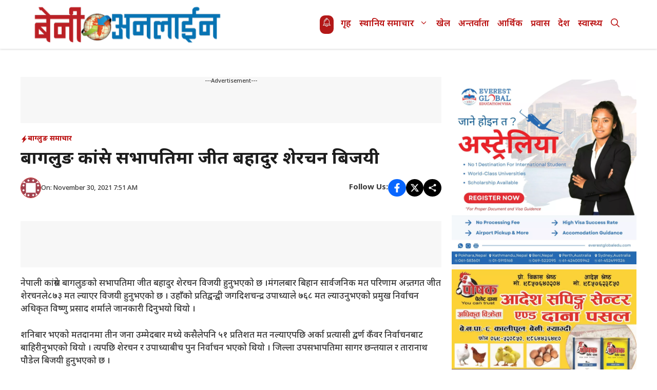

--- FILE ---
content_type: text/html; charset=UTF-8
request_url: https://myagdikali.com/236299/
body_size: 22443
content:
<!DOCTYPE html>
<html lang=en-US>
<head>
<meta charset=UTF-8>
<title>बागलुङ कांग्रेस सभापतिमा जीत बहादुर शेरचन बिजयी | BeniOnline.com.np जिल्लाका ताजा अनलाइन समाचार</title>
<style>img:is([sizes="auto" i], [sizes^="auto," i]) {contain-intrinsic-size:3000px 1500px}</style>
<meta name=viewport content="width=device-width, initial-scale=1">
<!-- The SEO Framework by Sybre Waaijer -->
<meta name=robots content="max-snippet:-1,max-image-preview:large,max-video-preview:-1"/>
<link rel=canonical href="https://myagdikali.com/236299/"/>
<meta name=description content="नेपाली कांग्रेस बागलुङको सभापतिमा जीत बहादुर शेरचन विजयी हुनुभएको छ ।मंगलबार बिहान सार्वजनिक मत परिणाम अन्र्तगत जीत शेरचनले८७३ मत ल्याएर विजयी हुनुभएको छ ।"/>
<meta property=og:type content=article />
<meta property=og:locale content=en_US />
<meta property=og:site_name content="BeniOnline.com.np  जिल्लाका ताजा अनलाइन समाचार"/>
<meta property=og:title content="बागलुङ कांग्रेस सभापतिमा जीत बहादुर शेरचन बिजयी"/>
<meta property=og:description content="नेपाली कांग्रेस बागलुङको सभापतिमा जीत बहादुर शेरचन विजयी हुनुभएको छ ।मंगलबार बिहान सार्वजनिक मत परिणाम अन्र्तगत जीत शेरचनले८७३ मत ल्याएर विजयी हुनुभएको छ । उहाँको प्रतिद्वन्द्वी जगदिशचन्द्र उपाध्याल&#8230;"/>
<meta property=og:url content="https://myagdikali.com/236299/"/>
<meta property=og:image content="https://myagdikali.com/wp-content/uploads/2021/11/261191521_10159956598258336_6960164532834545716_n.jpg"/>
<meta property=article:published_time content="2021-11-30T02:06:05+00:00"/>
<meta property=article:modified_time content="2021-11-30T02:06:05+00:00"/>
<meta property=article:publisher content="https://www.facebook.com/benionline"/>
<meta name=twitter:card content=summary_large_image />
<meta name=twitter:title content="बागलुङ कांग्रेस सभापतिमा जीत बहादुर शेरचन बिजयी"/>
<meta name=twitter:description content="नेपाली कांग्रेस बागलुङको सभापतिमा जीत बहादुर शेरचन विजयी हुनुभएको छ ।मंगलबार बिहान सार्वजनिक मत परिणाम अन्र्तगत जीत शेरचनले८७३ मत ल्याएर विजयी हुनुभएको छ । उहाँको प्रतिद्वन्द्वी जगदिशचन्द्र उपाध्याल&#8230;"/>
<meta name=twitter:image content="https://myagdikali.com/wp-content/uploads/2021/11/261191521_10159956598258336_6960164532834545716_n.jpg"/>
<script type="application/ld+json">{"@context":"https://schema.org","@graph":[{"@type":"WebSite","@id":"https://myagdikali.com/#/schema/WebSite","url":"https://myagdikali.com/","name":"BeniOnline.com.np जिल्लाका ताजा अनलाइन समाचार","description":"First Web Portal of Dhaulagiri: Local news, Entertainment, Myagdi.","inLanguage":"en-US","potentialAction":{"@type":"SearchAction","target":{"@type":"EntryPoint","urlTemplate":"https://myagdikali.com/search/{search_term_string}/"},"query-input":"required name=search_term_string"},"publisher":{"@type":"Organization","@id":"https://myagdikali.com/#/schema/Organization","name":"BeniOnline.com.np जिल्लाका ताजा अनलाइन समाचार","url":"https://myagdikali.com/","logo":{"@type":"ImageObject","url":"https://myagdikali.com/wp-content/uploads/2018/10/bol_normal.png","contentUrl":"https://myagdikali.com/wp-content/uploads/2018/10/bol_normal.png","width":350,"height":71,"contentSize":"5004"}}},{"@type":"WebPage","@id":"https://myagdikali.com/236299/","url":"https://myagdikali.com/236299/","name":"बागलुङ कांग्रेस सभापतिमा जीत बहादुर शेरचन बिजयी | BeniOnline.com.np जिल्लाका ताजा अनलाइन समाचार","description":"नेपाली कांग्रेस बागलुङको सभापतिमा जीत बहादुर शेरचन विजयी हुनुभएको छ ।मंगलबार बिहान सार्वजनिक मत परिणाम अन्र्तगत जीत शेरचनले८७३ मत ल्याएर विजयी हुनुभएको छ ।","inLanguage":"en-US","isPartOf":{"@id":"https://myagdikali.com/#/schema/WebSite"},"breadcrumb":{"@type":"BreadcrumbList","@id":"https://myagdikali.com/#/schema/BreadcrumbList","itemListElement":[{"@type":"ListItem","position":1,"item":"https://myagdikali.com/","name":"BeniOnline.com.np जिल्लाका ताजा अनलाइन समाचार"},{"@type":"ListItem","position":2,"item":"https://myagdikali.com/category/news/","name":"Category: समाचार"},{"@type":"ListItem","position":3,"item":"https://myagdikali.com/category/news/local-news/","name":"Category: स्थानिय समाचार"},{"@type":"ListItem","position":4,"item":"https://myagdikali.com/category/news/local-news/baglunge-news/","name":"Category: बाग्लुङ समाचार"},{"@type":"ListItem","position":5,"name":"बागलुङ कांग्रेस सभापतिमा जीत बहादुर शेरचन बिजयी"}]},"potentialAction":{"@type":"ReadAction","target":"https://myagdikali.com/236299/"},"datePublished":"2021-11-30T02:06:05+00:00","dateModified":"2021-11-30T02:06:05+00:00","author":{"@type":"Person","@id":"https://myagdikali.com/#/schema/Person/619fb60e5d92edceef5d0def2a60eede","name":"Benionline .com.np"}}]}</script>
<!-- / The SEO Framework by Sybre Waaijer | 10.12ms meta | 0.58ms boot -->
<link href='https://fonts.gstatic.com' crossorigin rel=preconnect />
<link href='https://fonts.googleapis.com' crossorigin rel=preconnect />
<link rel=alternate type="application/rss+xml" title="BeniOnline.com.np  जिल्लाका ताजा अनलाइन समाचार &raquo; Feed" href="https://myagdikali.com/feed/"/>
<link rel=alternate type="application/rss+xml" title="BeniOnline.com.np  जिल्लाका ताजा अनलाइन समाचार &raquo; Comments Feed" href="https://myagdikali.com/comments/feed/"/>
<script>window._wpemojiSettings={"baseUrl":"https:\/\/s.w.org\/images\/core\/emoji\/16.0.1\/72x72\/","ext":".png","svgUrl":"https:\/\/s.w.org\/images\/core\/emoji\/16.0.1\/svg\/","svgExt":".svg","source":{"concatemoji":"https:\/\/myagdikali.com\/wp-includes\/js\/wp-emoji-release.min.js?ver=6.8.3"}};!function(s,n){var o,i,e;function c(e){try{var t={supportTests:e,timestamp:(new Date).valueOf()};sessionStorage.setItem(o,JSON.stringify(t))}catch(e){}}function p(e,t,n){e.clearRect(0,0,e.canvas.width,e.canvas.height),e.fillText(t,0,0);var t=new Uint32Array(e.getImageData(0,0,e.canvas.width,e.canvas.height).data),a=(e.clearRect(0,0,e.canvas.width,e.canvas.height),e.fillText(n,0,0),new Uint32Array(e.getImageData(0,0,e.canvas.width,e.canvas.height).data));return t.every(function(e,t){return e===a[t]})}function u(e,t){e.clearRect(0,0,e.canvas.width,e.canvas.height),e.fillText(t,0,0);for(var n=e.getImageData(16,16,1,1),a=0;a<n.data.length;a++)if(0!==n.data[a])return!1;return!0}function f(e,t,n,a){switch(t){case"flag":return n(e,"\ud83c\udff3\ufe0f\u200d\u26a7\ufe0f","\ud83c\udff3\ufe0f\u200b\u26a7\ufe0f")?!1:!n(e,"\ud83c\udde8\ud83c\uddf6","\ud83c\udde8\u200b\ud83c\uddf6")&&!n(e,"\ud83c\udff4\udb40\udc67\udb40\udc62\udb40\udc65\udb40\udc6e\udb40\udc67\udb40\udc7f","\ud83c\udff4\u200b\udb40\udc67\u200b\udb40\udc62\u200b\udb40\udc65\u200b\udb40\udc6e\u200b\udb40\udc67\u200b\udb40\udc7f");case"emoji":return!a(e,"\ud83e\udedf")}return!1}function g(e,t,n,a){var r="undefined"!=typeof WorkerGlobalScope&&self instanceof WorkerGlobalScope?new OffscreenCanvas(300,150):s.createElement("canvas"),o=r.getContext("2d",{willReadFrequently:!0}),i=(o.textBaseline="top",o.font="600 32px Arial",{});return e.forEach(function(e){i[e]=t(o,e,n,a)}),i}function t(e){var t=s.createElement("script");t.src=e,t.defer=!0,s.head.appendChild(t)}"undefined"!=typeof Promise&&(o="wpEmojiSettingsSupports",i=["flag","emoji"],n.supports={everything:!0,everythingExceptFlag:!0},e=new Promise(function(e){s.addEventListener("DOMContentLoaded",e,{once:!0})}),new Promise(function(t){var n=function(){try{var e=JSON.parse(sessionStorage.getItem(o));if("object"==typeof e&&"number"==typeof e.timestamp&&(new Date).valueOf()<e.timestamp+604800&&"object"==typeof e.supportTests)return e.supportTests}catch(e){}return null}();if(!n){if("undefined"!=typeof Worker&&"undefined"!=typeof OffscreenCanvas&&"undefined"!=typeof URL&&URL.createObjectURL&&"undefined"!=typeof Blob)try{var e="postMessage("+g.toString()+"("+[JSON.stringify(i),f.toString(),p.toString(),u.toString()].join(",")+"));",a=new Blob([e],{type:"text/javascript"}),r=new Worker(URL.createObjectURL(a),{name:"wpTestEmojiSupports"});return void(r.onmessage=function(e){c(n=e.data),r.terminate(),t(n)})}catch(e){}c(n=g(i,f,p,u))}t(n)}).then(function(e){for(var t in e)n.supports[t]=e[t],n.supports.everything=n.supports.everything&&n.supports[t],"flag"!==t&&(n.supports.everythingExceptFlag=n.supports.everythingExceptFlag&&n.supports[t]);n.supports.everythingExceptFlag=n.supports.everythingExceptFlag&&!n.supports.flag,n.DOMReady=!1,n.readyCallback=function(){n.DOMReady=!0}}).then(function(){return e}).then(function(){var e;n.supports.everything||(n.readyCallback(),(e=n.source||{}).concatemoji?t(e.concatemoji):e.wpemoji&&e.twemoji&&(t(e.twemoji),t(e.wpemoji)))}))}((window,document),window._wpemojiSettings);</script>
<style id=wp-emoji-styles-inline-css>img.wp-smiley,img.emoji{display:inline!important;border:none!important;box-shadow:none!important;height:1em!important;width:1em!important;margin:0 .07em!important;vertical-align:-.1em!important;background:none!important;padding:0!important}</style>
<link rel=stylesheet id=wp-block-library-css href='https://myagdikali.com/wp-includes/css/dist/block-library/A.style.min.css,qver=6.8.3.pagespeed.cf.6w6iIy5A4f.css' media=all />
<style id=classic-theme-styles-inline-css>.wp-block-button__link{color:#fff;background-color:#32373c;border-radius:9999px;box-shadow:none;text-decoration:none;padding:calc(.667em + 2px) calc(1.333em + 2px);font-size:1.125em}.wp-block-file__button{background:#32373c;color:#fff;text-decoration:none}</style>
<style id=global-styles-inline-css>:root{--wp--preset--aspect-ratio--square:1;--wp--preset--aspect-ratio--4-3: 4/3;--wp--preset--aspect-ratio--3-4: 3/4;--wp--preset--aspect-ratio--3-2: 3/2;--wp--preset--aspect-ratio--2-3: 2/3;--wp--preset--aspect-ratio--16-9: 16/9;--wp--preset--aspect-ratio--9-16: 9/16;--wp--preset--color--black:#000;--wp--preset--color--cyan-bluish-gray:#abb8c3;--wp--preset--color--white:#fff;--wp--preset--color--pale-pink:#f78da7;--wp--preset--color--vivid-red:#cf2e2e;--wp--preset--color--luminous-vivid-orange:#ff6900;--wp--preset--color--luminous-vivid-amber:#fcb900;--wp--preset--color--light-green-cyan:#7bdcb5;--wp--preset--color--vivid-green-cyan:#00d084;--wp--preset--color--pale-cyan-blue:#8ed1fc;--wp--preset--color--vivid-cyan-blue:#0693e3;--wp--preset--color--vivid-purple:#9b51e0;--wp--preset--color--background:var(--background);--wp--preset--color--text-1:var(--text-1);--wp--preset--color--text-2:var(--text-2);--wp--preset--color--link-text:var(--link-text);--wp--preset--color--color-background:var(--color-background);--wp--preset--color--color-background-hover:var(--color-background-hover);--wp--preset--color--border-color:var(--border-color);--wp--preset--gradient--vivid-cyan-blue-to-vivid-purple:linear-gradient(135deg,rgba(6,147,227,1) 0%,#9b51e0 100%);--wp--preset--gradient--light-green-cyan-to-vivid-green-cyan:linear-gradient(135deg,#7adcb4 0%,#00d082 100%);--wp--preset--gradient--luminous-vivid-amber-to-luminous-vivid-orange:linear-gradient(135deg,rgba(252,185,0,1) 0%,rgba(255,105,0,1) 100%);--wp--preset--gradient--luminous-vivid-orange-to-vivid-red:linear-gradient(135deg,rgba(255,105,0,1) 0%,#cf2e2e 100%);--wp--preset--gradient--very-light-gray-to-cyan-bluish-gray:linear-gradient(135deg,#eee 0%,#a9b8c3 100%);--wp--preset--gradient--cool-to-warm-spectrum:linear-gradient(135deg,#4aeadc 0%,#9778d1 20%,#cf2aba 40%,#ee2c82 60%,#fb6962 80%,#fef84c 100%);--wp--preset--gradient--blush-light-purple:linear-gradient(135deg,#ffceec 0%,#9896f0 100%);--wp--preset--gradient--blush-bordeaux:linear-gradient(135deg,#fecda5 0%,#fe2d2d 50%,#6b003e 100%);--wp--preset--gradient--luminous-dusk:linear-gradient(135deg,#ffcb70 0%,#c751c0 50%,#4158d0 100%);--wp--preset--gradient--pale-ocean:linear-gradient(135deg,#fff5cb 0%,#b6e3d4 50%,#33a7b5 100%);--wp--preset--gradient--electric-grass:linear-gradient(135deg,#caf880 0%,#71ce7e 100%);--wp--preset--gradient--midnight:linear-gradient(135deg,#020381 0%,#2874fc 100%);--wp--preset--font-size--small:13px;--wp--preset--font-size--medium:20px;--wp--preset--font-size--large:36px;--wp--preset--font-size--x-large:42px;--wp--preset--spacing--20:.44rem;--wp--preset--spacing--30:.67rem;--wp--preset--spacing--40:1rem;--wp--preset--spacing--50:1.5rem;--wp--preset--spacing--60:2.25rem;--wp--preset--spacing--70:3.38rem;--wp--preset--spacing--80:5.06rem;--wp--preset--shadow--natural:6px 6px 9px rgba(0,0,0,.2);--wp--preset--shadow--deep:12px 12px 50px rgba(0,0,0,.4);--wp--preset--shadow--sharp:6px 6px 0 rgba(0,0,0,.2);--wp--preset--shadow--outlined:6px 6px 0 -3px rgba(255,255,255,1) , 6px 6px rgba(0,0,0,1);--wp--preset--shadow--crisp:6px 6px 0 rgba(0,0,0,1)}:where(.is-layout-flex){gap:.5em}:where(.is-layout-grid){gap:.5em}body .is-layout-flex{display:flex}.is-layout-flex{flex-wrap:wrap;align-items:center}.is-layout-flex > :is(*, div){margin:0}body .is-layout-grid{display:grid}.is-layout-grid > :is(*, div){margin:0}:where(.wp-block-columns.is-layout-flex){gap:2em}:where(.wp-block-columns.is-layout-grid){gap:2em}:where(.wp-block-post-template.is-layout-flex){gap:1.25em}:where(.wp-block-post-template.is-layout-grid){gap:1.25em}.has-black-color{color:var(--wp--preset--color--black)!important}.has-cyan-bluish-gray-color{color:var(--wp--preset--color--cyan-bluish-gray)!important}.has-white-color{color:var(--wp--preset--color--white)!important}.has-pale-pink-color{color:var(--wp--preset--color--pale-pink)!important}.has-vivid-red-color{color:var(--wp--preset--color--vivid-red)!important}.has-luminous-vivid-orange-color{color:var(--wp--preset--color--luminous-vivid-orange)!important}.has-luminous-vivid-amber-color{color:var(--wp--preset--color--luminous-vivid-amber)!important}.has-light-green-cyan-color{color:var(--wp--preset--color--light-green-cyan)!important}.has-vivid-green-cyan-color{color:var(--wp--preset--color--vivid-green-cyan)!important}.has-pale-cyan-blue-color{color:var(--wp--preset--color--pale-cyan-blue)!important}.has-vivid-cyan-blue-color{color:var(--wp--preset--color--vivid-cyan-blue)!important}.has-vivid-purple-color{color:var(--wp--preset--color--vivid-purple)!important}.has-black-background-color{background-color:var(--wp--preset--color--black)!important}.has-cyan-bluish-gray-background-color{background-color:var(--wp--preset--color--cyan-bluish-gray)!important}.has-white-background-color{background-color:var(--wp--preset--color--white)!important}.has-pale-pink-background-color{background-color:var(--wp--preset--color--pale-pink)!important}.has-vivid-red-background-color{background-color:var(--wp--preset--color--vivid-red)!important}.has-luminous-vivid-orange-background-color{background-color:var(--wp--preset--color--luminous-vivid-orange)!important}.has-luminous-vivid-amber-background-color{background-color:var(--wp--preset--color--luminous-vivid-amber)!important}.has-light-green-cyan-background-color{background-color:var(--wp--preset--color--light-green-cyan)!important}.has-vivid-green-cyan-background-color{background-color:var(--wp--preset--color--vivid-green-cyan)!important}.has-pale-cyan-blue-background-color{background-color:var(--wp--preset--color--pale-cyan-blue)!important}.has-vivid-cyan-blue-background-color{background-color:var(--wp--preset--color--vivid-cyan-blue)!important}.has-vivid-purple-background-color{background-color:var(--wp--preset--color--vivid-purple)!important}.has-black-border-color{border-color:var(--wp--preset--color--black)!important}.has-cyan-bluish-gray-border-color{border-color:var(--wp--preset--color--cyan-bluish-gray)!important}.has-white-border-color{border-color:var(--wp--preset--color--white)!important}.has-pale-pink-border-color{border-color:var(--wp--preset--color--pale-pink)!important}.has-vivid-red-border-color{border-color:var(--wp--preset--color--vivid-red)!important}.has-luminous-vivid-orange-border-color{border-color:var(--wp--preset--color--luminous-vivid-orange)!important}.has-luminous-vivid-amber-border-color{border-color:var(--wp--preset--color--luminous-vivid-amber)!important}.has-light-green-cyan-border-color{border-color:var(--wp--preset--color--light-green-cyan)!important}.has-vivid-green-cyan-border-color{border-color:var(--wp--preset--color--vivid-green-cyan)!important}.has-pale-cyan-blue-border-color{border-color:var(--wp--preset--color--pale-cyan-blue)!important}.has-vivid-cyan-blue-border-color{border-color:var(--wp--preset--color--vivid-cyan-blue)!important}.has-vivid-purple-border-color{border-color:var(--wp--preset--color--vivid-purple)!important}.has-vivid-cyan-blue-to-vivid-purple-gradient-background{background:var(--wp--preset--gradient--vivid-cyan-blue-to-vivid-purple)!important}.has-light-green-cyan-to-vivid-green-cyan-gradient-background{background:var(--wp--preset--gradient--light-green-cyan-to-vivid-green-cyan)!important}.has-luminous-vivid-amber-to-luminous-vivid-orange-gradient-background{background:var(--wp--preset--gradient--luminous-vivid-amber-to-luminous-vivid-orange)!important}.has-luminous-vivid-orange-to-vivid-red-gradient-background{background:var(--wp--preset--gradient--luminous-vivid-orange-to-vivid-red)!important}.has-very-light-gray-to-cyan-bluish-gray-gradient-background{background:var(--wp--preset--gradient--very-light-gray-to-cyan-bluish-gray)!important}.has-cool-to-warm-spectrum-gradient-background{background:var(--wp--preset--gradient--cool-to-warm-spectrum)!important}.has-blush-light-purple-gradient-background{background:var(--wp--preset--gradient--blush-light-purple)!important}.has-blush-bordeaux-gradient-background{background:var(--wp--preset--gradient--blush-bordeaux)!important}.has-luminous-dusk-gradient-background{background:var(--wp--preset--gradient--luminous-dusk)!important}.has-pale-ocean-gradient-background{background:var(--wp--preset--gradient--pale-ocean)!important}.has-electric-grass-gradient-background{background:var(--wp--preset--gradient--electric-grass)!important}.has-midnight-gradient-background{background:var(--wp--preset--gradient--midnight)!important}.has-small-font-size{font-size:var(--wp--preset--font-size--small)!important}.has-medium-font-size{font-size:var(--wp--preset--font-size--medium)!important}.has-large-font-size{font-size:var(--wp--preset--font-size--large)!important}.has-x-large-font-size{font-size:var(--wp--preset--font-size--x-large)!important}:where(.wp-block-post-template.is-layout-flex){gap:1.25em}:where(.wp-block-post-template.is-layout-grid){gap:1.25em}:where(.wp-block-columns.is-layout-flex){gap:2em}:where(.wp-block-columns.is-layout-grid){gap:2em}:root :where(.wp-block-pullquote){font-size:1.5em;line-height:1.6}</style>
<style id=sbm-public-style-css media=all>.sbm-banner-group{margin-bottom:20px}.sbm-banner-item{margin-bottom:10px;line-height:0}.sbm-banner-item img.sbm-banner-image{max-width:100%;height:auto;display:block}</style>
<link rel=stylesheet id=generate-widget-areas-css href='https://myagdikali.com/wp-content/themes/generatepress/assets/css/components/widget-areas.min.css?ver=3.6.0' media=all />
<link rel=stylesheet id=generate-style-css href='https://myagdikali.com/wp-content/themes/generatepress/assets/css/main.min.css?ver=3.6.0' media=all />
<style id=generate-style-inline-css>body{background-color:var(--background);color:var(--text-2)}a{color:var(--link-text)}a:hover,a:focus,a:active{color:var(--text-2)}.wp-block-group__inner-container{max-width:1200px;margin-left:auto;margin-right:auto}:root{--background:#fff;--text-1:#1d1d1d;--text-2:#373737;--link-text:#0eb2e3;--color-background:#ba1111;--color-background-hover:#b31818;--border-color:#e4e4e4}:root .has-background-color{color:var(--background)}:root .has-background-background-color{background-color:var(--background)}:root .has-text-1-color{color:var(--text-1)}:root .has-text-1-background-color{background-color:var(--text-1)}:root .has-text-2-color{color:var(--text-2)}:root .has-text-2-background-color{background-color:var(--text-2)}:root .has-link-text-color{color:var(--link-text)}:root .has-link-text-background-color{background-color:var(--link-text)}:root .has-color-background-color{color:var(--color-background)}:root .has-color-background-background-color{background-color:var(--color-background)}:root .has-color-background-hover-color{color:var(--color-background-hover)}:root .has-color-background-hover-background-color{background-color:var(--color-background-hover)}:root .has-border-color-color{color:var(--border-color)}:root .has-border-color-background-color{background-color:var(--border-color)}.gp-modal:not(.gp-modal--open):not(.gp-modal--transition){display:none}.gp-modal--transition:not(.gp-modal--open){pointer-events:none}.gp-modal-overlay:not(.gp-modal-overlay--open):not(.gp-modal--transition){display:none}.gp-modal__overlay{display:none;position:fixed;top:0;left:0;right:0;bottom:0;background:rgba(0,0,0,.2);display:flex;justify-content:center;align-items:center;z-index:10000;backdrop-filter:blur(3px);transition:opacity 500ms ease;opacity:0}.gp-modal--open:not(.gp-modal--transition) .gp-modal__overlay{opacity:1}.gp-modal__container{max-width:100%;max-height:100vh;transform:scale(.9);transition:transform 500ms ease;padding:0 10px}.gp-modal--open:not(.gp-modal--transition) .gp-modal__container{transform:scale(1)}.search-modal-fields{display:flex}.gp-search-modal .gp-modal__overlay{align-items:flex-start;padding-top:25vh;background:var(--gp-search-modal-overlay-bg-color)}.search-modal-form{width:500px;max-width:100%;background-color:var(--gp-search-modal-bg-color);color:var(--gp-search-modal-text-color)}.search-modal-form .search-field,.search-modal-form .search-field:focus{width:100%;height:60px;background-color:transparent;border:0;appearance:none;color:currentColor}.search-modal-fields button,.search-modal-fields button:active,.search-modal-fields button:focus,.search-modal-fields button:hover{background-color:transparent;border:0;color:currentColor;width:60px}body,button,input,select,textarea{font-family:Noto\ Sans\ Devanagari,sans-serif;font-weight:500;font-size:17px}.main-title{font-family:Noto\ Sans\ Devanagari,sans-serif;font-weight:700;font-size:20px}.main-navigation a,.main-navigation .menu-toggle,.main-navigation .menu-bar-items{font-family:Noto\ Sans\ Devanagari,sans-serif;font-weight:600;font-size:17px}.main-navigation .main-nav ul ul li a{font-family:Noto\ Sans\ Devanagari,sans-serif;font-weight:500;font-size:16px}button:not(.menu-toggle),html input[type="button"],input[type="reset"],input[type="submit"],.button,.wp-block-button .wp-block-button__link{font-family:Noto\ Sans\ Devanagari,sans-serif;font-weight:500;font-size:16px}h1{font-family:Noto\ Sans\ Devanagari,sans-serif;font-weight:700;font-size:34px}h2{font-family:Noto\ Sans\ Devanagari,sans-serif;font-weight:600;font-size:30px}h3{font-family:Noto\ Sans\ Devanagari,sans-serif;font-weight:600;font-size:28px}.widget-title{font-family:Noto\ Sans\ Devanagari,sans-serif;font-weight:700;font-size:24px}.top-bar{background-color:#636363;color:#fff}.top-bar a{color:#fff}.top-bar a:hover{color:#303030}.site-header{background-color:var(--background)}.main-title a,.main-title a:hover{color:var(--color-background)}.site-description{color:var(--contrast-2)}.mobile-menu-control-wrapper .menu-toggle,.mobile-menu-control-wrapper .menu-toggle:hover,.mobile-menu-control-wrapper .menu-toggle:focus,.has-inline-mobile-toggle #site-navigation.toggled{background-color:rgba(0,0,0,.02)}.main-navigation,.main-navigation ul ul{background-color:var(--background)}.main-navigation .main-nav ul li a,.main-navigation .menu-toggle,.main-navigation .menu-bar-items{color:var(--color-background)}.main-navigation .main-nav ul li:not([class*="current-menu-"]):hover > a, .main-navigation .main-nav ul li:not([class*="current-menu-"]):focus > a, .main-navigation .main-nav ul li.sfHover:not([class*="current-menu-"]) > a, .main-navigation .menu-bar-item:hover > a, .main-navigation .menu-bar-item.sfHover > a{color:var(--link-text);background-color:var(--color-background)}button.menu-toggle:hover,button.menu-toggle:focus{color:var(--color-background)}.main-navigation .main-nav ul li[class*="current-menu-"]>a{color:var(--text-1);background-color:var(--background)}.navigation-search input[type="search"],.navigation-search input[type="search"]:active,.navigation-search input[type="search"]:focus,.main-navigation .main-nav ul li.search-item.active>a,.main-navigation .menu-bar-items .search-item.active>a{color:var(--link-text);background-color:var(--color-background)}.main-navigation ul ul{background-color:var(--color-background-hover)}.main-navigation .main-nav ul ul li a{color:var(--background)}.main-navigation .main-nav ul ul li:not([class*="current-menu-"]):hover > a,.main-navigation .main-nav ul ul li:not([class*="current-menu-"]):focus > a, .main-navigation .main-nav ul ul li.sfHover:not([class*="current-menu-"]) > a{color:var(--background);background-color:var(--text-2)}.main-navigation .main-nav ul ul li[class*="current-menu-"]>a{color:var(--background);background-color:var(--color-background-hover)}.separate-containers .inside-article,.separate-containers .comments-area,.separate-containers .page-header,.one-container .container,.separate-containers .paging-navigation,.inside-page-header{color:var(--text-2);background-color:var(--background)}.entry-header h1,.page-header h1{color:var(--text-1)}.entry-title a{color:var(--text-1)}.entry-title a:hover{color:var(--text-1)}.entry-meta{color:var(--text-2)}h1{color:var(--text-1)}h2{color:var(--text-1)}h3{color:var(--text-1)}.sidebar .widget{background-color:var(--base-3)}.footer-widgets{background-color:var(--base-3)}.site-info{background-color:var(--base-3)}input[type="text"],input[type="email"],input[type="url"],input[type="password"],input[type="search"],input[type="tel"],input[type="number"],textarea,select{color:var(--text-2);background-color:var(--background);border-color:var(--border-color)}input[type="text"]:focus,input[type="email"]:focus,input[type="url"]:focus,input[type="password"]:focus,input[type="search"]:focus,input[type="tel"]:focus,input[type="number"]:focus,textarea:focus,select:focus{color:var(--text-2);background-color:var(--background);border-color:var(--border-color)}button,html input[type="button"],input[type="reset"],input[type="submit"],a.button,a.wp-block-button__link:not(.has-background){color:var(--background);background-color:var(--color-background)}button:hover,html input[type="button"]:hover,input[type="reset"]:hover,input[type="submit"]:hover,a.button:hover,button:focus,html input[type="button"]:focus,input[type="reset"]:focus,input[type="submit"]:focus,a.button:focus,a.wp-block-button__link:not(.has-background):active,a.wp-block-button__link:not(.has-background):focus,a.wp-block-button__link:not(.has-background):hover{color:var(--background);background-color:var(--color-background-hover)}a.generate-back-to-top{background-color:rgba(0,0,0,.4);color:#fff}a.generate-back-to-top:hover,a.generate-back-to-top:focus{background-color:rgba(0,0,0,.6);color:#fff}:root{--gp-search-modal-bg-color:var(--background);--gp-search-modal-text-color:var(--text-2);--gp-search-modal-overlay-bg-color:rgba(0,0,0,.2)}@media (max-width:768px){.main-navigation .menu-bar-item:hover>a,.main-navigation .menu-bar-item.sfHover>a{background:none;color:var(--color-background)}}.nav-below-header .main-navigation .inside-navigation.grid-container,.nav-above-header .main-navigation .inside-navigation.grid-container{padding:0 32px 0 32px}.separate-containers .inside-article,.separate-containers .comments-area,.separate-containers .page-header,.separate-containers .paging-navigation,.one-container .site-content,.inside-page-header{padding:25px}.site-main .wp-block-group__inner-container{padding:25px}.separate-containers .paging-navigation{padding-top:20px;padding-bottom:20px}.entry-content .alignwide, body:not(.no-sidebar) .entry-content .alignfull{margin-left:-25px;width:calc(100% + 50px);max-width:calc(100% + 50px)}.one-container.right-sidebar .site-main,.one-container.both-right .site-main{margin-right:25px}.one-container.left-sidebar .site-main,.one-container.both-left .site-main{margin-left:25px}.one-container.both-sidebars .site-main{margin:0 25px 0 25px}.one-container.archive .post:not(:last-child):not(.is-loop-template-item), .one-container.blog .post:not(:last-child):not(.is-loop-template-item){padding-bottom:25px}.main-navigation .main-nav ul li a,.menu-toggle,.main-navigation .menu-bar-item>a{padding-left:8px;padding-right:8px;line-height:95px}.main-navigation .main-nav ul ul li a{padding:10px 8px 10px 8px}.navigation-search input[type="search"]{height:95px}.rtl .menu-item-has-children .dropdown-menu-toggle{padding-left:8px}.menu-item-has-children .dropdown-menu-toggle{padding-right:8px}.rtl .main-navigation .main-nav ul li.menu-item-has-children>a{padding-right:8px}.widget-area .widget{padding:20px}@media (max-width:768px){.separate-containers .inside-article,.separate-containers .comments-area,.separate-containers .page-header,.separate-containers .paging-navigation,.one-container .site-content,.inside-page-header{padding:30px}.site-main .wp-block-group__inner-container{padding:30px}.inside-top-bar{padding-right:30px;padding-left:30px}.inside-header{padding-right:30px;padding-left:30px}.widget-area .widget{padding-top:30px;padding-right:30px;padding-bottom:30px;padding-left:30px}.footer-widgets-container{padding-top:30px;padding-right:30px;padding-bottom:30px;padding-left:30px}.inside-site-info{padding-right:30px;padding-left:30px}.entry-content .alignwide, body:not(.no-sidebar) .entry-content .alignfull{margin-left:-30px;width:calc(100% + 60px);max-width:calc(100% + 60px)}.one-container .site-main .paging-navigation{margin-bottom:20px}}.is-right-sidebar{width:30%}.is-left-sidebar{width:30%}.site-content .content-area{width:70%}@media (max-width:768px){.main-navigation .menu-toggle,.sidebar-nav-mobile:not(#sticky-placeholder){display:block}.main-navigation ul,.gen-sidebar-nav,.main-navigation:not(.slideout-navigation):not(.toggled) .main-nav > ul,.has-inline-mobile-toggle #site-navigation .inside-navigation > *:not(.navigation-search):not(.main-nav){display:none}.nav-align-right .inside-navigation,.nav-align-center .inside-navigation{justify-content:space-between}}.dynamic-author-image-rounded{border-radius:100%}.dynamic-featured-image,.dynamic-author-image{vertical-align:middle}.one-container.blog .dynamic-content-template:not(:last-child), .one-container.archive .dynamic-content-template:not(:last-child){padding-bottom:0}.dynamic-entry-excerpt>p:last-child{margin-bottom:0}.main-navigation .main-nav ul li a,.menu-toggle,.main-navigation .menu-bar-item>a{transition:line-height 300ms ease}.main-navigation.toggled .main-nav>ul{background-color:var(--background)}.sticky-enabled .gen-sidebar-nav.is_stuck .main-navigation{margin-bottom:0}.sticky-enabled .gen-sidebar-nav.is_stuck{z-index:500}.sticky-enabled .main-navigation.is_stuck{box-shadow:0 2px 2px -2px rgba(0,0,0,.2)}.navigation-stick:not(.gen-sidebar-nav) {left:0;right:0;width:100%!important}.nav-float-right .navigation-stick{width:100%!important;left:0}.nav-float-right .navigation-stick .navigation-branding{margin-right:auto}.main-navigation.has-sticky-branding:not(.grid-container) .inside-navigation:not(.grid-container) .navigation-branding{margin-left:10px}.menu-toggle .gp-icon{display:none!important}.menu-toggle .custom-menu-icon{display:flex;align-items:center;justify-content:center;height:100%}.menu-toggle .custom-menu-icon svg{height:1.6em;width:1.6em}</style>
<link rel=stylesheet id=generate-child-css href='https://myagdikali.com/wp-content/themes/gp-samachar-pro/A.style.css,qver=1751176135.pagespeed.cf.hHxWrQ0ynl.css' media=all />
<link rel=stylesheet id=generate-google-fonts-css href='https://fonts.googleapis.com/css?family=Noto+Sans+Devanagari%3A100%2C200%2C300%2Cregular%2C500%2C600%2C700%2C800%2C900&#038;display=auto&#038;ver=3.6.0' media=all />
<style id=generateblocks-global-css media=all>.gbp-section{padding:7rem 40px}@media (max-width:1024px){.gbp-section{padding:6rem 30px}}@media (max-width:767px){.gbp-section{padding:4rem 20px}}.gbp-section__inner{margin-left:auto;margin-right:auto;max-width:var(--gb-container-width);position:relative;z-index:1}.gbp-section__headline{margin-bottom:1.5rem}@media (max-width:767px){.gbp-section__headline{margin-bottom:1.25rem}}.gbp-section__text{font-size:1.125rem}.gbp-card--border{border:1px solid #000}.gbp-card{padding:1.5rem}@media (max-width:767px){.gbp-card{padding:1.25rem}}.gbp-card__meta-text{font-size:.875rem;margin-bottom:.5rem}.gbp-card__title{font-size:1.25rem;margin-bottom:.5rem}</style>
<style id=generateblocks-inline-css>:root{--gb-container-width:1200px}.gb-container .wp-block-image img{vertical-align:middle}.gb-grid-wrapper .wp-block-image{margin-bottom:0}.gb-highlight{background:none}.gb-shape{line-height:0}.gb-container-link{position:absolute;top:0;right:0;bottom:0;left:0;z-index:99}.gb-text-2e9b48f5{align-items:center;color:var(--background);column-gap:.5em;display:inline-flex;font-size:22px;margin-bottom:0;text-align:left}.gb-text-2e9b48f5 .gb-shape svg{width:1em;height:1em;fill:currentColor}.gb-text-c1b3cdb3{font-size:16px;margin-bottom:4px}.gb-text-c1b3cdb3 a{color:var(--text-2)}.gb-text-c1b3cdb3 a:hover{color:var(--color-background);transition:all .5s ease 0s}.gb-text-2d5ac972{font-size:12px}.gb-text-152e264a{color:var(--border-color);text-align:center}.gb-text-1fc7a474{color:var(--background);font-size:13px;margin-bottom:0;text-align:center}.gb-text-ebc6d428{align-items:center;color:var(--color-background);column-gap:.5em;display:inline-flex;font-size:14px;font-weight:700;margin-bottom:10px}.gb-text-ebc6d428 .gb-shape svg{width:1em;height:1em;fill:currentColor}.gb-text-ebc6d428 a{color:var(--color-background)}.gb-text-ebc6d428 a:hover{color:var(--color-background)}.gb-text-fac016f5{margin-bottom:15px}@media (max-width:767px){.gb-text-fac016f5{font-size:26px}}.gb-text-9d7e8e28{align-items:center;column-gap:.5em;display:inline-flex;font-size:13px;font-weight:700}.gb-text-9d7e8e28 .gb-shape svg{width:1em;height:1em;fill:currentColor;color:#2d7cfa}.gb-text-9d7e8e28 a{color:var(--text-2)}.gb-text-9d7e8e28 a:hover{color:var(--color-background);transition:all .5s ease 0s}.gb-text-04c822d4{font-size:13px;font-weight:500}.gb-text-6c4a2fda{font-size:15px;font-weight:700}.gb-text-33ca78cf{align-items:center;background-color:#0866ff;color:#fff;column-gap:.5em;display:inline-flex;text-decoration:none;border-radius:50px;padding:8px}.gb-text-33ca78cf:is(:hover,:focus){color:#fff}.gb-text-33ca78cf .gb-shape svg{width:1em;height:1em;fill:currentColor;font-size:1.1em}.gb-text-ca4202d5{align-items:center;background-color:#000;color:#fff;column-gap:.5em;display:inline-flex;text-decoration:none;border-radius:50px;padding:8px}.gb-text-ca4202d5:is(:hover,:focus){color:#fff}.gb-text-ca4202d5 .gb-shape svg{width:1em;height:1em;fill:currentColor;font-size:1.1em}.gb-text-b12c3809{align-items:center;background-color:#000;color:#fff;column-gap:.5em;display:inline-flex;text-decoration:none;border-radius:50px;padding:8px}.gb-text-b12c3809:is(:hover,:focus){color:#fff}.gb-text-b12c3809 .gb-shape svg{width:1em;height:1em;fill:currentColor;font-size:1.1em}.gb-text-d1bb1b97{align-items:center;color:var(--color-background);column-gap:.5em;display:inline-flex;font-size:13px;font-weight:600;margin-top:10px}.gb-text-d1bb1b97 .gb-shape svg{width:1em;height:1em;fill:currentColor;color:var(--color-background)}.gb-text-d1bb1b97 a{color:var(--color-background)}.gb-text-7a1c0df2{align-items:center;background-color:var(--color-background);color:var(--background);column-gap:.5em;display:flex;font-size:20px;margin-bottom:20px;border-bottom:1.5px solid var(--border-color);border-radius:5px;padding:8px 10px}.gb-text-7a1c0df2 .gb-shape svg{width:1em;height:1em;fill:currentColor}.gb-text-318af16c{font-size:16px;margin-bottom:0}.gb-text-318af16c a{color:var(--text-2)}.gb-text-318af16c a:hover{color:var(--color-background);transition:all .5s ease 0s;margin-bottom:0}@media (max-width:767px){.gb-text-318af16c{font-size:14px}}.gb-text-2b0825ab{align-items:center;background-color:var(--color-background-hover);color:var(--background);column-gap:.5em;display:inline-flex;font-size:20px;margin-right:6px;text-decoration:none;border-radius:10px;padding:5px}.gb-text-2b0825ab:is(:hover,:focus){color:var(--background)}.gb-text-2b0825ab .gb-shape svg{width:1em;height:1em;fill:currentColor;color:var(--border-color)}.gb-text-a76c7fff{align-items:center;column-gap:.5em;display:inline-flex;font-size:20px;font-weight:700;margin-bottom:10px}.gb-text-a76c7fff .gb-shape svg{width:1em;height:1em;fill:currentColor;color:#2d7cfa}.gb-text-a76c7fff a{color:var(--text-2)}.gb-text-a76c7fff a:hover{color:var(--link-text);transition:all .5s ease 0s}@media (max-width:767px){.gb-text-a76c7fff{text-align:center}}.gb-text-fbeffa24{font-size:15px;margin-bottom:0}@media (max-width:767px){.gb-text-fbeffa24{text-align:center}}.gb-text-61ea7800{color:var(--text-1);font-size:13px;font-weight:700}.gb-text-61ea7800 a{color:var(--text-2)}.gb-text-61ea7800 a:hover{color:var(--text-1)}.gb-text-fd7118b3{color:var(--text-1);font-size:13px;font-weight:700}.gb-text-fd7118b3 a{color:var(--text-2)}.gb-text-fd7118b3 a:hover{color:var(--text-1)}.gb-text-01eb154d{color:var(--text-1);font-size:13px;font-weight:700}.gb-text-01eb154d a{color:var(--text-2)}.gb-text-01eb154d a:hover{color:var(--text-1)}.gb-text-aacde4d7{color:var(--text-1);font-size:13px;font-weight:700}.gb-text-aacde4d7 a{color:var(--text-2)}.gb-text-aacde4d7 a:hover{color:var(--text-1)}.gb-text-2a075446{color:var(--text-1);font-size:13px;font-weight:700}.gb-text-2a075446 a{color:var(--text-2)}.gb-text-2a075446 a:hover{color:var(--text-1)}.gb-element-38dfdf5d{background-color:#f7f7f7;font-size:11px;margin-bottom:30px;margin-top:60px;min-height:300px;text-align:center}.gb-element-b62431d1{border:1px solid var(--border-color);border-radius:5px;padding:15px 15px 30px 15px}.gb-element-051323f7{align-items:center;background-color:var(--color-background);display:flex;flex-direction:row;justify-content:center;margin-bottom:20px;padding-bottom:6px;padding-top:6px;border-radius:50px}.gb-element-0a09d9f3{width:35%}.gb-element-93cb3f78{width:65%}.gb-element-f299bbff{background-color:#292929;margin-top:80px}.gb-element-cac231a5{margin-left:auto;margin-right:auto;max-width:var(--gb-container-width);padding-bottom:20px;padding-top:40px}@media (max-width:767px){.gb-element-cac231a5{padding-bottom:80px}}.gb-element-ff490f95{margin-left:auto;margin-right:auto;max-width:var(--gb-container-width)}@media (max-width:1024px){.gb-element-ff490f95{margin-left:20px;margin-right:20px}}.gb-element-130693d9{align-items:center;display:flex;justify-content:space-between;margin-bottom:20px}@media (max-width:767px){.gb-element-130693d9{align-items:flex-start;column-gap:20px;display:flex;flex-direction:column;row-gap:20px}}.gb-element-ce6fb3d5{align-items:center;column-gap:10px;display:flex;row-gap:10px}.gb-element-81385fd6{align-items:center;column-gap:6px;display:flex;row-gap:6px}.gb-element-d9aa929a{background-color:#f7f7f7;font-size:11px;margin-bottom:20px;min-height:90px;text-align:center}.gb-element-a32d24f5{margin-left:auto;margin-right:auto;max-width:var(--gb-container-width)}@media (max-width:1024px){.gb-element-a32d24f5{margin-left:20px;margin-right:20px}}.gb-element-986303f6{margin-left:auto;margin-right:auto;max-width:var(--gb-container-width)}@media (max-width:1024px){.gb-element-986303f6{margin-left:20px;margin-right:20px}}.gb-element-4ded99a8{column-gap:20px;display:grid;grid-template-columns:1fr 4fr;row-gap:20px;border:1px solid var(--border-color);border-radius:10px;padding:20px}@media (max-width:767px){.gb-element-4ded99a8{grid-template-columns:1fr;padding:20px}}.gb-element-a404ab4c{align-items:center;display:flex;justify-content:center}.gb-element-68fe05cc{align-items:flex-start;display:flex;flex-direction:column;justify-content:center}@media (max-width:767px){.gb-element-68fe05cc{align-items:center}}.gb-element-1ca5e4d5{background-color:#f7f7f7;font-size:11px;min-height:90px;text-align:center}.gb-element-7bcda117{background-color:var(--background);padding-bottom:20px;padding-left:10px;padding-top:30px}.gb-element-81b61f6d{background-color:var(--background);border-top-left-radius:10px;border-top-right-radius:10px;box-shadow:0 -7px 10px rgba(0,0,0,.1);display:flex}.gb-element-8327c50c{align-items:center;column-gap:5px;display:flex;flex-direction:column;justify-content:center;row-gap:5px;width:20%;margin:10px 5px 5px 5px}.gb-element-73e55339{align-items:center;column-gap:5px;display:flex;flex-direction:column;justify-content:center;row-gap:5px;width:20%;margin:10px 5px 5px 5px}.gb-element-0f8a5403{align-items:center;column-gap:5px;display:flex;flex-direction:column;justify-content:center;row-gap:5px;width:20%;margin:10px 5px 5px 5px}.gb-element-8b19dead{align-items:center;column-gap:5px;display:flex;flex-direction:column;justify-content:center;row-gap:5px;width:20%;margin:10px 5px 5px 5px}.gb-element-7ed76441{align-items:center;column-gap:5px;display:flex;flex-direction:column;justify-content:center;row-gap:5px;width:20%;margin:10px 5px 5px 5px}.gb-element-c1646ffb{column-gap:15px;display:flex;flex-direction:column;margin-left:auto;margin-right:auto;max-width:var(--gb-container-width);row-gap:15px}@media (max-width:1024px){.gb-element-c1646ffb{margin-left:20px;margin-right:20px}}.gb-looper-24303024{column-gap:10px;display:grid;grid-template-columns:1fr;row-gap:10px}.gb-looper-dd6dff95{column-gap:20px;display:grid;grid-template-columns:repeat(3,minmax(0,1fr));row-gap:20px}@media (max-width:1024px){.gb-looper-dd6dff95{display:grid;grid-template-columns:repeat(2,minmax(0,1fr))}}@media (max-width:767px){.gb-looper-dd6dff95{display:grid;grid-template-columns:repeat(2,minmax(0,1fr))}}.gb-loop-item-748a07a8{column-gap:10px;display:flex;padding-bottom:5px;row-gap:10px;border-bottom:1px solid var(--border-color)}.gb-media-fa05f7de{height:auto;max-width:100%;object-fit:cover;width:auto;border-radius:5px}.gb-media-86b95eea{height:auto;max-width:100%;object-fit:cover;width:40px;border:1px solid var(--color-background);border-radius:100px}.gb-media-eaeef08c{height:auto;margin-bottom:10px;max-width:100%;object-fit:cover;width:100%;border-radius:7px}.gb-media-8e136a4f{height:auto;max-width:100%;object-fit:cover;width:100%;border-radius:5px}.gb-media-05a78cb2{height:auto;max-width:100%;object-fit:cover;width:100px;border:1.5px solid var(--color-background);border-radius:100px}.gb-media-199226fb{height:auto;max-width:100%;object-fit:cover;width:150px}.gb-shape-16f59d8b{display:inline-flex}.gb-shape-16f59d8b svg{fill:currentColor;height:20px;width:20px}.gb-shape-e08bd20b{display:inline-flex}.gb-shape-e08bd20b svg{fill:currentColor;height:20px;width:20px}.gb-shape-16f2b777{display:inline-flex}.gb-shape-16f2b777 svg{fill:currentColor;height:20px;width:20px}.gb-shape-24a1fb8e{display:inline-flex}.gb-shape-24a1fb8e svg{fill:currentColor;height:20px;width:20px}.gb-shape-8e9ec156{display:inline-flex}.gb-shape-8e9ec156 svg{fill:currentColor;height:20px;width:20px}</style>
<link rel=stylesheet id=generate-blog-images-css href='https://myagdikali.com/wp-content/plugins/gp-premium/blog/functions/css/featured-images.min.css?ver=2.5.5' media=all />
<link rel=stylesheet id=generate-offside-css href='https://myagdikali.com/wp-content/plugins/gp-premium/menu-plus/functions/css/offside.min.css?ver=2.5.5' media=all />
<style id=generate-offside-inline-css>:root{--gp-slideout-width:265px}.slideout-navigation,.slideout-navigation a{color:var(--color-background)}.slideout-navigation button.slideout-exit{color:var(--color-background);padding-left:8px;padding-right:8px}.slide-opened nav.toggled .menu-toggle:before{display:none}@media (max-width:768px){.menu-bar-item.slideout-toggle{display:none}}</style>
<link rel=stylesheet id=generate-navigation-branding-css href='https://myagdikali.com/wp-content/plugins/gp-premium/menu-plus/functions/css/navigation-branding-flex.min.css?ver=2.5.5' media=all />
<style id=generate-navigation-branding-inline-css>.main-navigation.has-branding .inside-navigation.grid-container, .main-navigation.has-branding.grid-container .inside-navigation:not(.grid-container){padding:0 25px 0 25px}.main-navigation.has-branding:not(.grid-container) .inside-navigation:not(.grid-container) .navigation-branding{margin-left:10px}.main-navigation .sticky-navigation-logo, .main-navigation.navigation-stick .site-logo:not(.mobile-header-logo){display:none}.main-navigation.navigation-stick .sticky-navigation-logo{display:block}.navigation-branding img,.site-logo.mobile-header-logo img{height:95px;width:auto}.navigation-branding .main-title{line-height:95px}@media (max-width:768px){.main-navigation.has-branding.nav-align-center .menu-bar-items,.main-navigation.has-sticky-branding.navigation-stick.nav-align-center .menu-bar-items{margin-left:auto}.navigation-branding{margin-right:auto;margin-left:10px}.navigation-branding .main-title,.mobile-header-navigation .site-logo{margin-left:10px}.main-navigation.has-branding .inside-navigation.grid-container{padding:0}}</style>
<script src="https://myagdikali.com/wp-includes/js/jquery/jquery.min.js,qver=3.7.1.pagespeed.jm.PoWN7KAtLT.js" id=jquery-core-js></script>
<link rel="https://api.w.org/" href="https://myagdikali.com/wp-json/"/><link rel=alternate title=JSON type="application/json" href="https://myagdikali.com/wp-json/wp/v2/posts/236299"/><link rel=EditURI type="application/rsd+xml" title=RSD href="https://myagdikali.com/xmlrpc.php?rsd"/>
<link rel=alternate title="oEmbed (JSON)" type="application/json+oembed" href="https://myagdikali.com/wp-json/oembed/1.0/embed?url=https%3A%2F%2Fmyagdikali.com%2F236299%2F"/>
<link rel=alternate title="oEmbed (XML)" type="text/xml+oembed" href="https://myagdikali.com/wp-json/oembed/1.0/embed?url=https%3A%2F%2Fmyagdikali.com%2F236299%2F&#038;format=xml"/>
<link rel=icon href="https://myagdikali.com/wp-content/uploads/2018/10/x160-facebook-logo-1.png.pagespeed.ic.DbIVpJ1PVj.webp" sizes=32x32 />
<link rel=icon href="https://myagdikali.com/wp-content/uploads/2018/10/x160-facebook-logo-1.png.pagespeed.ic.DbIVpJ1PVj.webp" sizes=192x192 />
<link rel=apple-touch-icon href="https://myagdikali.com/wp-content/uploads/2018/10/x160-facebook-logo-1.png.pagespeed.ic.DbIVpJ1PVj.webp"/>
<meta name=msapplication-TileImage content="https://myagdikali.com/wp-content/uploads/2018/10/160-facebook-logo-1.png"/>
<style id=wp-custom-css>.sticky-element{position:sticky;position:-webkit-sticky;top:48px}.sticky-container › .gb-inside-container{height:100%}</style>
</head>
<body class="wp-singular post-template-default single single-post postid-236299 single-format-standard wp-custom-logo wp-embed-responsive wp-theme-generatepress wp-child-theme-gp-samachar-pro post-image-above-header post-image-aligned-center slideout-enabled slideout-mobile sticky-menu-no-transition sticky-enabled both-sticky-menu right-sidebar nav-below-header separate-containers header-aligned-left dropdown-hover featured-image-active" itemtype="https://schema.org/Blog" itemscope><noscript><meta HTTP-EQUIV="refresh" content="0;url='https://myagdikali.com/236299/?PageSpeed=noscript'" /><style><!--table,div,span,font,p{display:none} --></style><div style="display:block">Please click <a href="https://myagdikali.com/236299/?PageSpeed=noscript">here</a> if you are not redirected within a few seconds.</div></noscript>
<a class="screen-reader-text skip-link" href="#content" title="Skip to content">Skip to content</a>	<nav class="has-branding has-sticky-branding main-navigation nav-align-right has-menu-bar-items sub-menu-right" id=site-navigation aria-label=Primary itemtype="https://schema.org/SiteNavigationElement" itemscope>
<div class="inside-navigation grid-container">
<div class=navigation-branding><div class=site-logo>
<a href="https://myagdikali.com/" title="BeniOnline.com.np  जिल्लाका ताजा अनलाइन समाचार" rel=home>
<img class="header-image is-logo-image" alt="BeniOnline.com.np  जिल्लाका ताजा अनलाइन समाचार" src="https://myagdikali.com/wp-content/uploads/2018/10/xbol_normal.png.pagespeed.ic.zGaQ-yQu9t.webp" title="BeniOnline.com.np  जिल्लाका ताजा अनलाइन समाचार" srcset="https://myagdikali.com/wp-content/uploads/2018/10/xbol_normal.png.pagespeed.ic.zGaQ-yQu9t.webp 1x, https://myagdikali.com/wp-content/uploads/2018/10/xbol_retina.png.pagespeed.ic.HWJM_mIBeJ.webp 2x" width=350 height=71 />
</a>
</div><div class=sticky-navigation-logo>
<a href="https://myagdikali.com/" title="BeniOnline.com.np  जिल्लाका ताजा अनलाइन समाचार" rel=home>
<img src="https://myagdikali.com/wp-content/uploads/2019/10/xlogoretina.png.pagespeed.ic.DuGlYDVSkH.webp" class=is-logo-image alt="BeniOnline.com.np  जिल्लाका ताजा अनलाइन समाचार" width=600 height=158 />
</a>
</div></div>
<a class=gb-text-2b0825ab href="/latest-news/"><span class=gb-shape><svg fill="#000000" height=200px width=200px version=1.1 id=Capa_1 xmlns="http://www.w3.org/2000/svg" xmlns:xlink="http://www.w3.org/1999/xlink" viewBox="0 0 611.999 611.999" xml:space=preserve><g id=SVGRepo_bgCarrier stroke-width=0></g><g id=SVGRepo_tracerCarrier stroke-linecap=round stroke-linejoin=round></g><g id=SVGRepo_iconCarrier> </g><g> </g><g> </g><g> <path d="M570.107,500.254c-65.037-29.371-67.511-155.441-67.559-158.622v-84.578c0-81.402-49.742-151.399-120.427-181.203 C381.969,34,347.883,0,306.001,0c-41.883,0-75.968,34.002-76.121,75.849c-70.682,29.804-120.425,99.801-120.425,181.203v84.578 c-0.046,3.181-2.522,129.251-67.561,158.622c-7.409,3.347-11.481,11.412-9.768,19.36c1.711,7.949,8.74,13.626,16.871,13.626 h164.88c3.38,18.594,12.172,35.892,25.619,49.903c17.86,18.608,41.479,28.856,66.502,28.856 c25.025,0,48.644-10.248,66.502-28.856c13.449-14.012,22.241-31.311,25.619-49.903h164.88c8.131,0,15.159-5.676,16.872-13.626 C581.586,511.664,577.516,503.6,570.107,500.254z M484.434,439.859c6.837,20.728,16.518,41.544,30.246,58.866H97.32 c13.726-17.32,23.407-38.135,30.244-58.866H484.434z M306.001,34.515c18.945,0,34.963,12.73,39.975,30.082 c-12.912-2.678-26.282-4.09-39.975-4.09s-27.063,1.411-39.975,4.09C271.039,47.246,287.057,34.515,306.001,34.515z M143.97,341.736v-84.685c0-89.343,72.686-162.029,162.031-162.029s162.031,72.686,162.031,162.029v84.826 c0.023,2.596,0.427,29.879,7.303,63.465H136.663C143.543,371.724,143.949,344.393,143.97,341.736z M306.001,577.485 c-26.341,0-49.33-18.992-56.709-44.246h113.416C355.329,558.493,332.344,577.485,306.001,577.485z"></path> <path d="M306.001,119.235c-74.25,0-134.657,60.405-134.657,134.654c0,9.531,7.727,17.258,17.258,17.258 c9.531,0,17.258-7.727,17.258-17.258c0-55.217,44.923-100.139,100.142-100.139c9.531,0,17.258-7.727,17.258-17.258 C323.259,126.96,315.532,119.235,306.001,119.235z"></path> </g> </svg></span></a>
<button class=menu-toggle aria-controls=generate-slideout-menu aria-expanded=false>
<span class="gp-icon icon-menu-bars"><svg viewBox="0 0 512 512" aria-hidden=true xmlns="http://www.w3.org/2000/svg" width=1em height=1em><path d="M0 96c0-13.255 10.745-24 24-24h464c13.255 0 24 10.745 24 24s-10.745 24-24 24H24c-13.255 0-24-10.745-24-24zm0 160c0-13.255 10.745-24 24-24h464c13.255 0 24 10.745 24 24s-10.745 24-24 24H24c-13.255 0-24-10.745-24-24zm0 160c0-13.255 10.745-24 24-24h464c13.255 0 24 10.745 24 24s-10.745 24-24 24H24c-13.255 0-24-10.745-24-24z"/></svg><svg viewBox="0 0 512 512" aria-hidden=true xmlns="http://www.w3.org/2000/svg" width=1em height=1em><path d="M71.029 71.029c9.373-9.372 24.569-9.372 33.942 0L256 222.059l151.029-151.03c9.373-9.372 24.569-9.372 33.942 0 9.372 9.373 9.372 24.569 0 33.942L289.941 256l151.03 151.029c9.372 9.373 9.372 24.569 0 33.942-9.373 9.372-24.569 9.372-33.942 0L256 289.941l-151.029 151.03c-9.373 9.372-24.569 9.372-33.942 0-9.372-9.373-9.372-24.569 0-33.942L222.059 256 71.029 104.971c-9.372-9.373-9.372-24.569 0-33.942z"/></svg></span><span class=screen-reader-text>Menu</span>	</button>
<div id=primary-menu class=main-nav><ul id=menu-main class=" menu sf-menu"><li id=menu-item-183633 class="menu-item menu-item-type-custom menu-item-object-custom menu-item-183633"><a href="/">गृह</a></li>
<li id=menu-item-180445 class="menu-item menu-item-type-custom menu-item-object-custom menu-item-has-children menu-item-180445"><a href="#">स्थानिय समाचार<span role=presentation class=dropdown-menu-toggle><span class="gp-icon icon-arrow"><svg viewBox="0 0 330 512" aria-hidden=true xmlns="http://www.w3.org/2000/svg" width=1em height=1em><path d="M305.913 197.085c0 2.266-1.133 4.815-2.833 6.514L171.087 335.593c-1.7 1.7-4.249 2.832-6.515 2.832s-4.815-1.133-6.515-2.832L26.064 203.599c-1.7-1.7-2.832-4.248-2.832-6.514s1.132-4.816 2.832-6.515l14.162-14.163c1.7-1.699 3.966-2.832 6.515-2.832 2.266 0 4.815 1.133 6.515 2.832l111.316 111.317 111.316-111.317c1.7-1.699 4.249-2.832 6.515-2.832s4.815 1.133 6.515 2.832l14.162 14.163c1.7 1.7 2.833 4.249 2.833 6.515z"/></svg></span></span></a>
<ul class=sub-menu>
<li id=menu-item-19016 class="menu-item menu-item-type-taxonomy menu-item-object-category menu-item-has-children menu-item-19016"><a href="https://myagdikali.com/category/news/local-news/myagdeli-news/">म्याग्दी समाचार<span role=presentation class=dropdown-menu-toggle><span class="gp-icon icon-arrow-right"><svg viewBox="0 0 192 512" aria-hidden=true xmlns="http://www.w3.org/2000/svg" width=1em height=1em fill-rule=evenodd clip-rule=evenodd stroke-linejoin=round stroke-miterlimit=1.414><path d="M178.425 256.001c0 2.266-1.133 4.815-2.832 6.515L43.599 394.509c-1.7 1.7-4.248 2.833-6.514 2.833s-4.816-1.133-6.515-2.833l-14.163-14.162c-1.699-1.7-2.832-3.966-2.832-6.515 0-2.266 1.133-4.815 2.832-6.515l111.317-111.316L16.407 144.685c-1.699-1.7-2.832-4.249-2.832-6.515s1.133-4.815 2.832-6.515l14.163-14.162c1.7-1.7 4.249-2.833 6.515-2.833s4.815 1.133 6.514 2.833l131.994 131.993c1.7 1.7 2.832 4.249 2.832 6.515z" fill-rule=nonzero /></svg></span></span></a>
<ul class=sub-menu>
<li id=menu-item-180453 class="menu-item menu-item-type-taxonomy menu-item-object-category menu-item-180453"><a href="https://myagdikali.com/category/news/local-news/myagdeli-news/%e0%a4%ac%e0%a5%87%e0%a4%a8%e0%a5%80-%e0%a4%a8%e0%a4%97%e0%a4%b0%e0%a4%aa%e0%a4%be%e0%a4%b2%e0%a4%bf%e0%a4%95%e0%a4%be/">बेनी नगरपालिका</a></li>
<li id=menu-item-180451 class="menu-item menu-item-type-taxonomy menu-item-object-category menu-item-180451"><a href="https://myagdikali.com/category/news/local-news/myagdeli-news/%e0%a4%85%e0%a4%a8%e0%a5%8d%e0%a4%a8%e0%a4%aa%e0%a5%82%e0%a4%b0%e0%a5%8d%e0%a4%a3-%e0%a4%97%e0%a4%be%e0%a4%89%e0%a4%81%e0%a4%aa%e0%a4%be%e0%a4%b2%e0%a4%bf%e0%a4%95%e0%a4%be/">अन्नपूर्ण गाउँपालिका</a></li>
<li id=menu-item-180452 class="menu-item menu-item-type-taxonomy menu-item-object-category menu-item-180452"><a href="https://myagdikali.com/category/news/local-news/myagdeli-news/%e0%a4%a7%e0%a4%b5%e0%a4%b2%e0%a4%be%e0%a4%97%e0%a4%bf%e0%a4%b0%e0%a5%80-%e0%a4%97%e0%a4%be%e0%a4%89%e0%a4%81%e0%a4%aa%e0%a4%be%e0%a4%b2%e0%a4%bf%e0%a4%95%e0%a4%be/">धवलागिरी गाउँपालिका</a></li>
<li id=menu-item-180454 class="menu-item menu-item-type-taxonomy menu-item-object-category menu-item-180454"><a href="https://myagdikali.com/category/news/local-news/myagdeli-news/%e0%a4%ae%e0%a4%82%e0%a4%97%e0%a4%b2%e0%a4%be-%e0%a4%97%e0%a4%be%e0%a4%89%e0%a4%81%e0%a4%aa%e0%a4%be%e0%a4%b2%e0%a4%bf%e0%a4%95%e0%a4%be/">मंगला गाउँपालिका</a></li>
<li id=menu-item-180455 class="menu-item menu-item-type-taxonomy menu-item-object-category menu-item-180455"><a href="https://myagdikali.com/category/news/local-news/myagdeli-news/%e0%a4%ae%e0%a4%be%e0%a4%b2%e0%a4%bf%e0%a4%95%e0%a4%be-%e0%a4%97%e0%a4%be%e0%a4%89%e0%a4%81%e0%a4%aa%e0%a4%be%e0%a4%b2%e0%a4%bf%e0%a4%95%e0%a4%be/">मालिका गाउँपालिका</a></li>
<li id=menu-item-180456 class="menu-item menu-item-type-taxonomy menu-item-object-category menu-item-180456"><a href="https://myagdikali.com/category/news/local-news/myagdeli-news/%e0%a4%b0%e0%a4%98%e0%a5%81%e0%a4%97%e0%a4%82%e0%a4%97%e0%a4%be-%e0%a4%97%e0%a4%be%e0%a4%89%e0%a4%81%e0%a4%aa%e0%a4%be%e0%a4%b2%e0%a4%bf%e0%a4%95%e0%a4%be/">रघुगंगा गाउँपालिका</a></li>
</ul>
</li>
<li id=menu-item-19013 class="menu-item menu-item-type-taxonomy menu-item-object-category menu-item-19013"><a href="https://myagdikali.com/category/news/local-news/parbat-news/">पर्वत समाचार</a></li>
<li id=menu-item-19014 class="menu-item menu-item-type-taxonomy menu-item-object-category current-post-ancestor current-menu-parent current-post-parent menu-item-19014"><a href="https://myagdikali.com/category/news/local-news/baglunge-news/">बाग्लुङ समाचार</a></li>
<li id=menu-item-19015 class="menu-item menu-item-type-taxonomy menu-item-object-category menu-item-19015"><a href="https://myagdikali.com/category/news/local-news/mustangi-news/">मुस्ताङ समाचार</a></li>
</ul>
</li>
<li id=menu-item-19001 class="menu-item menu-item-type-taxonomy menu-item-object-category menu-item-19001"><a href="https://myagdikali.com/category/sports-news/">खेल</a></li>
<li id=menu-item-180446 class="menu-item menu-item-type-taxonomy menu-item-object-category menu-item-180446"><a href="https://myagdikali.com/category/interview/">अन्तर्वाता</a></li>
<li id=menu-item-180447 class="menu-item menu-item-type-taxonomy menu-item-object-category menu-item-180447"><a href="https://myagdikali.com/category/economics/">आर्थिक</a></li>
<li id=menu-item-180448 class="menu-item menu-item-type-taxonomy menu-item-object-category menu-item-180448"><a href="https://myagdikali.com/category/nrn/">प्रवास</a></li>
<li id=menu-item-180449 class="menu-item menu-item-type-taxonomy menu-item-object-category menu-item-180449"><a href="https://myagdikali.com/category/news/national-news/">देश</a></li>
<li id=menu-item-180450 class="menu-item menu-item-type-taxonomy menu-item-object-category menu-item-180450"><a href="https://myagdikali.com/category/healthy-tips/">स्वास्थ्य</a></li>
</ul></div><div class=menu-bar-items>	<span class=menu-bar-item>
<a href="#" role=button aria-label="Open search" aria-haspopup=dialog aria-controls=gp-search data-gpmodal-trigger=gp-search><span class="gp-icon icon-search"><svg viewBox="0 0 512 512" aria-hidden=true xmlns="http://www.w3.org/2000/svg" width=1em height=1em><path fill-rule=evenodd clip-rule=evenodd d="M208 48c-88.366 0-160 71.634-160 160s71.634 160 160 160 160-71.634 160-160S296.366 48 208 48zM0 208C0 93.125 93.125 0 208 0s208 93.125 208 208c0 48.741-16.765 93.566-44.843 129.024l133.826 134.018c9.366 9.379 9.355 24.575-.025 33.941-9.379 9.366-24.575 9.355-33.941-.025L337.238 370.987C301.747 399.167 256.839 416 208 416 93.125 416 0 322.875 0 208z"/></svg><svg viewBox="0 0 512 512" aria-hidden=true xmlns="http://www.w3.org/2000/svg" width=1em height=1em><path d="M71.029 71.029c9.373-9.372 24.569-9.372 33.942 0L256 222.059l151.029-151.03c9.373-9.372 24.569-9.372 33.942 0 9.372 9.373 9.372 24.569 0 33.942L289.941 256l151.03 151.029c9.372 9.373 9.372 24.569 0 33.942-9.373 9.372-24.569 9.372-33.942 0L256 289.941l-151.029 151.03c-9.373 9.372-24.569 9.372-33.942 0-9.372-9.373-9.372-24.569 0-33.942L222.059 256 71.029 104.971c-9.372-9.373-9.372-24.569 0-33.942z"/></svg></span></a>
</span>
</div>	</div>
</nav>
<div class="site grid-container container hfeed" id=page>
<div class=site-content id=content>
<div class=content-area id=primary>
<main class=site-main id=main>
<div class=gb-element-1ca5e4d5>
---Advertisement---
</div>
<article id=post-236299 class="dynamic-content-template post-236299 post type-post status-publish format-standard has-post-thumbnail hentry category-baglunge-news">
<div>
<div class=gb-element-ff490f95>
<div class=gb-text-ebc6d428><span class=gb-shape><svg xmlns="http://www.w3.org/2000/svg" width=16 height=16 fill=currentColor class="bi bi-lightning-charge-fill" viewBox="0 0 16 16"> <path d="M11.251.068a.5.5 0 0 1 .227.58L9.677 6.5H13a.5.5 0 0 1 .364.843l-8 8.5a.5.5 0 0 1-.842-.49L6.323 9.5H3a.5.5 0 0 1-.364-.843l8-8.5a.5.5 0 0 1 .615-.09z"></path> </svg></span><span class=gb-text><a href="https://myagdikali.com/category/news/local-news/baglunge-news/" rel=tag>बाग्लुङ समाचार</a></span></div>
<h1 class="gb-text gb-text-fac016f5">बागलुङ कांग्रेस सभापतिमा जीत बहादुर शेरचन बिजयी</h1>
<div class=gb-element-130693d9>
<div class=gb-element-ce6fb3d5>
<img decoding=async class=gb-media-86b95eea alt="" src="https://secure.gravatar.com/avatar/1c41be8239d56d4d2a198153f7df69f3d5831de5beb9c3ee4d536f71606bcf9c?s=96&#038;d=identicon&#038;r=g"/>
<div>
<div class="gb-text gb-text-04c822d4">On:&nbsp;November 30, 2021 7:51 AM</div>
</div>
</div>
<div class=gb-element-81385fd6>
<div class="gb-text gb-text-6c4a2fda">Follow Us:</div>
<a class=gb-text-33ca78cf href="https://www.facebook.com/benionline" target=_blank rel="noopener nofollow"><span class=gb-shape><svg aria-hidden=true role=img height=1em width=1em viewBox="0 0 320 512" xmlns="http://www.w3.org/2000/svg"><path fill=currentColor d="M279.14 288l14.22-92.66h-88.91v-60.13c0-25.35 12.42-50.06 52.24-50.06h40.42V6.26S260.43 0 225.36 0c-73.22 0-121.08 44.38-121.08 124.72v70.62H22.89V288h81.39v224h100.17V288z"></path></svg></span></a>
<a class=gb-text-ca4202d5 href="https://x.com/benionlinetweet/" target=_blank rel="noopener nofollow"><span class=gb-shape><svg aria-hidden=true role=img height=1em width=1em viewBox="0 0 512 512" xmlns="http://www.w3.org/2000/svg"><path fill=currentColor d="M389.2 48h70.6L305.6 224.2 487 464H345L233.7 318.6 106.5 464H35.8L200.7 275.5 26.8 48H172.4L272.9 180.9 389.2 48zM364.4 421.8h39.1L151.1 88h-42L364.4 421.8z"></path></svg></span></a>
<a class=gb-text-b12c3809 id=mobileShareFloatingButton><span class=gb-shape><svg viewBox="0 0 24 24" height=32 width=32 xmlns="http://www.w3.org/2000/svg"><path d="M18 16.08c-.76 0-1.44.3-1.96.77L8.91 12.7c.05-.23.09-.46.09-.7s-.04-.47-.09-.7l7.05-4.11c.54.5 1.25.81 2.04.81c1.66 0 3-1.34 3-3s-1.34-3-3-3s-3 1.34-3 3c0 .24.04.47.09.7L8.04 9.81C7.5 9.31 6.79 9 6 9c-1.66 0-3 1.34-3 3s1.34 3 3 3c.79 0 1.5-.31 2.04-.81l7.12 4.16c-.05.21-.08.43-.08.65c0 1.61 1.31 2.92 2.92 2.92s2.92-1.31 2.92-2.92s-1.31-2.92-2.92-2.92" fill=currentColor></path></svg></span></a>
</div>
</div>
<img decoding=async data-media-id=236300 class=gb-media-eaeef08c alt="" src="https://myagdikali.com/wp-content/uploads/2021/11/261191521_10159956598258336_6960164532834545716_n.jpg"/>
<div class=gb-element-d9aa929a>
</div>
<div class=dynamic-entry-content><p>नेपाली कांग्रेस बागलुङको सभापतिमा जीत बहादुर शेरचन विजयी हुनुभएको छ ।मंगलबार बिहान सार्वजनिक मत परिणाम अन्र्तगत जीत शेरचनले८७३ मत ल्याएर विजयी हुनुभएको छ । उहाँको प्रतिद्वन्द्वी जगदिशचन्द्र उपाध्याले ७६८ मत ल्याउनुभएको प्रमुख निर्वाचन अधिकृत विष्णु प्रसाद शर्माले जानकारी दिनुभयो थियो ।</p>
<p>शनिबार भएको मतदानमा तीन जना उम्मेदबार मध्ये कसैलेपनि ५१ प्रतिशत मत नल्याएपछि अर्का प्रत्यासी द्वर्ण कँवर निर्वाचनबाट बाहिरीनुभएको थियो । त्यपछि शेरचन र उपाध्याबीच पुन निर्वाचन भएको थियो । जिल्ला उपसभापतिमा सागर छन्तयाल र तारानाथ पौडेल बिजयी हुनुभएको छ ।</p>
<p>छन्त्यालले ७८७ र पौडेलले ७४७ मत प्राप्त गर्नुभएको थियो । यस्तै सचिवमा हरिहर शर्मा र गण्डकी थापा अधिकारी निर्वाचित हुनुभएको छ । शर्माले ९०८ र अधिकारीले ७०७ मत प्राप्त गर्नुभएको थियो । यस्तै सह सचिवमा फम बहादुर खत्री र ज्ञान कुमारी शर्मा श्रीस विजयी हुनुभएको छ । खत्रीले ८५५ र ८८० मत प्राप्त गरेर बिजयी हुनुभएको निर्वाचन अधिकृत शर्माले बताउनुभयो । सभापतीका उपाध्यय बरिष्ठ नेता रामचन्द्र पौडेल र शेरचन संस्थापन पक्षबाट चुनावमा होमिएका थिए ।</p>
</div>
</div>
</div>
<p></p>
</article>
<div>
<div class=gb-element-986303f6>
<div class=gb-element-4ded99a8>
<div class=gb-element-a404ab4c>
<img decoding=async class=gb-media-05a78cb2 alt="" src="https://secure.gravatar.com/avatar/1c41be8239d56d4d2a198153f7df69f3d5831de5beb9c3ee4d536f71606bcf9c?s=96&#038;d=identicon&#038;r=g"/>
</div>
<div class=gb-element-68fe05cc>
<h2 class=gb-text-a76c7fff><span class=gb-text><a href="https://myagdikali.com/author/girihari/">Benionline .com.np</a></span><span class=gb-shape><svg viewBox="0 0 24 24"><path d="M23,12L20.56,9.22L20.9,5.54L17.29,4.72L15.4,1.54L12,3L8.6,1.54L6.71,4.72L3.1,5.53L3.44,9.21L1,12L3.44,14.78L3.1,18.47L6.71,19.29L8.6,22.47L12,21L15.4,22.46L17.29,19.28L20.9,18.46L20.56,14.78L23,12M10,17L6,13L7.41,11.59L10,14.17L16.59,7.58L18,9L10,17Z"></path></svg></span></h2>
</div>
</div>
</div>
</div>
<div class=wpjankari-social-wrapper>
<a class="wpjankari-social-sharing wpjankari-social-facebook" href="https://www.facebook.com/sharer/sharer.php?u=https%3A%2F%2Fmyagdikali.com%2F236299%2F&text=%E0%A4%AC%E0%A4%BE%E0%A4%97%E0%A4%B2%E0%A5%81%E0%A4%99+%E0%A4%95%E0%A4%BE%E0%A4%82%E0%A4%97%E0%A5%8D%E0%A4%B0%E0%A5%87%E0%A4%B8+%E0%A4%B8%E0%A4%AD%E0%A4%BE%E0%A4%AA%E0%A4%A4%E0%A4%BF%E0%A4%AE%E0%A4%BE+%E0%A4%9C%E0%A5%80%E0%A4%A4+%E0%A4%AC%E0%A4%B9%E0%A4%BE%E0%A4%A6%E0%A5%81%E0%A4%B0+%E0%A4%B6%E0%A5%87%E0%A4%B0%E0%A4%9A%E0%A4%A8+%E0%A4%AC%E0%A4%BF%E0%A4%9C%E0%A4%AF%E0%A5%80" target=_blank rel=nofollow><svg width=24 height=24 viewBox="-5 0 20 20" version=1.1 xmlns="http://www.w3.org/2000/svg" xmlns:xlink="http://www.w3.org/1999/xlink" fill="#ffffff"><g id=SVGRepo_bgCarrier stroke-width=0></g><g id=SVGRepo_tracerCarrier stroke-linecap=round stroke-linejoin=round></g><g id=SVGRepo_iconCarrier> <title>facebook [#ffffff]</title> <desc>Created with Sketch.</desc> <defs> </defs> <g id=Page-1 stroke=none stroke-width=1 fill=none fill-rule=evenodd> <g id=Dribbble-Light-Preview transform="translate(-385.000000, -7399.000000)" fill="#ffffff"> <g id=icons transform="translate(56.000000, 160.000000)"> <path d="M335.821282,7259 L335.821282,7250 L338.553693,7250 L339,7246 L335.821282,7246 L335.821282,7244.052 C335.821282,7243.022 335.847593,7242 337.286884,7242 L338.744689,7242 L338.744689,7239.14 C338.744689,7239.097 337.492497,7239 336.225687,7239 C333.580004,7239 331.923407,7240.657 331.923407,7243.7 L331.923407,7246 L329,7246 L329,7250 L331.923407,7250 L331.923407,7259 L335.821282,7259 Z" id="facebook-[#ffffff]"> </path> </g> </g> </g> </g></svg></a>
<a class="wpjankari-social-sharing wpjankari-social-twitter" href="https://twitter.com/intent/tweet?url=https%3A%2F%2Fmyagdikali.com%2F236299%2F&text=%E0%A4%AC%E0%A4%BE%E0%A4%97%E0%A4%B2%E0%A5%81%E0%A4%99+%E0%A4%95%E0%A4%BE%E0%A4%82%E0%A4%97%E0%A5%8D%E0%A4%B0%E0%A5%87%E0%A4%B8+%E0%A4%B8%E0%A4%AD%E0%A4%BE%E0%A4%AA%E0%A4%A4%E0%A4%BF%E0%A4%AE%E0%A4%BE+%E0%A4%9C%E0%A5%80%E0%A4%A4+%E0%A4%AC%E0%A4%B9%E0%A4%BE%E0%A4%A6%E0%A5%81%E0%A4%B0+%E0%A4%B6%E0%A5%87%E0%A4%B0%E0%A4%9A%E0%A4%A8+%E0%A4%AC%E0%A4%BF%E0%A4%9C%E0%A4%AF%E0%A5%80" target=_blank rel=nofollow><svg width=24 height=24 xmlns="http://www.w3.org/2000/svg" viewBox="0 0 24 24" version=1.1> <path d="M18.244 2.25h3.308l-7.227 8.26 8.502 11.24H16.17l-5.214-6.817L4.99 21.75H1.68l7.73-8.835L1.254 2.25H8.08l4.713 6.231zm-1.161 17.52h1.833L7.084 4.126H5.117z"/> </svg></a>
<a class="wpjankari-social-sharing wpjankari-social-whatsapp" href="https://api.whatsapp.com/send?text=%E0%A4%AC%E0%A4%BE%E0%A4%97%E0%A4%B2%E0%A5%81%E0%A4%99+%E0%A4%95%E0%A4%BE%E0%A4%82%E0%A4%97%E0%A5%8D%E0%A4%B0%E0%A5%87%E0%A4%B8+%E0%A4%B8%E0%A4%AD%E0%A4%BE%E0%A4%AA%E0%A4%A4%E0%A4%BF%E0%A4%AE%E0%A4%BE+%E0%A4%9C%E0%A5%80%E0%A4%A4+%E0%A4%AC%E0%A4%B9%E0%A4%BE%E0%A4%A6%E0%A5%81%E0%A4%B0+%E0%A4%B6%E0%A5%87%E0%A4%B0%E0%A4%9A%E0%A4%A8+%E0%A4%AC%E0%A4%BF%E0%A4%9C%E0%A4%AF%E0%A5%80+https%3A%2F%2Fmyagdikali.com%2F236299%2F" target=_blank rel=nofollow><svg width=24px height=24px viewBox="0 0 24 24" fill=none xmlns="http://www.w3.org/2000/svg"><g id=SVGRepo_bgCarrier stroke-width=0></g><g id=SVGRepo_tracerCarrier stroke-linecap=round stroke-linejoin=round></g><g id=SVGRepo_iconCarrier> <path fill-rule=evenodd clip-rule=evenodd d="M3.50002 12C3.50002 7.30558 7.3056 3.5 12 3.5C16.6944 3.5 20.5 7.30558 20.5 12C20.5 16.6944 16.6944 20.5 12 20.5C10.3278 20.5 8.77127 20.0182 7.45798 19.1861C7.21357 19.0313 6.91408 18.9899 6.63684 19.0726L3.75769 19.9319L4.84173 17.3953C4.96986 17.0955 4.94379 16.7521 4.77187 16.4751C3.9657 15.176 3.50002 13.6439 3.50002 12ZM12 1.5C6.20103 1.5 1.50002 6.20101 1.50002 12C1.50002 13.8381 1.97316 15.5683 2.80465 17.0727L1.08047 21.107C0.928048 21.4637 0.99561 21.8763 1.25382 22.1657C1.51203 22.4552 1.91432 22.5692 2.28599 22.4582L6.78541 21.1155C8.32245 21.9965 10.1037 22.5 12 22.5C17.799 22.5 22.5 17.799 22.5 12C22.5 6.20101 17.799 1.5 12 1.5ZM14.2925 14.1824L12.9783 15.1081C12.3628 14.7575 11.6823 14.2681 10.9997 13.5855C10.2901 12.8759 9.76402 12.1433 9.37612 11.4713L10.2113 10.7624C10.5697 10.4582 10.6678 9.94533 10.447 9.53028L9.38284 7.53028C9.23954 7.26097 8.98116 7.0718 8.68115 7.01654C8.38113 6.96129 8.07231 7.046 7.84247 7.24659L7.52696 7.52195C6.76823 8.18414 6.3195 9.2723 6.69141 10.3741C7.07698 11.5163 7.89983 13.314 9.58552 14.9997C11.3991 16.8133 13.2413 17.5275 14.3186 17.8049C15.1866 18.0283 16.008 17.7288 16.5868 17.2572L17.1783 16.7752C17.4313 16.5691 17.5678 16.2524 17.544 15.9269C17.5201 15.6014 17.3389 15.308 17.0585 15.1409L15.3802 14.1409C15.0412 13.939 14.6152 13.9552 14.2925 14.1824Z" fill="#ffffff"></path> </g></svg></a>
<a class="wpjankari-social-sharing wpjankari-social-telegram" href="https://t.me/share/url?url=https%3A%2F%2Fmyagdikali.com%2F236299%2F&text=%E0%A4%AC%E0%A4%BE%E0%A4%97%E0%A4%B2%E0%A5%81%E0%A4%99+%E0%A4%95%E0%A4%BE%E0%A4%82%E0%A4%97%E0%A5%8D%E0%A4%B0%E0%A5%87%E0%A4%B8+%E0%A4%B8%E0%A4%AD%E0%A4%BE%E0%A4%AA%E0%A4%A4%E0%A4%BF%E0%A4%AE%E0%A4%BE+%E0%A4%9C%E0%A5%80%E0%A4%A4+%E0%A4%AC%E0%A4%B9%E0%A4%BE%E0%A4%A6%E0%A5%81%E0%A4%B0+%E0%A4%B6%E0%A5%87%E0%A4%B0%E0%A4%9A%E0%A4%A8+%E0%A4%AC%E0%A4%BF%E0%A4%9C%E0%A4%AF%E0%A5%80" target=_blank rel=nofollow><svg width=24px height=24px viewBox="0 0 24 24" version=1.1 xmlns="http://www.w3.org/2000/svg" xmlns:xlink="http://www.w3.org/1999/xlink" fill="#ffffff"><g id=SVGRepo_bgCarrier stroke-width=0></g><g id=SVGRepo_tracerCarrier stroke-linecap=round stroke-linejoin=round></g><g id=SVGRepo_iconCarrier> <title>telegram_line</title> <g id="页面-1" stroke=none stroke-width=1 fill=none fill-rule=evenodd> <g id=Brand transform="translate(-672.000000, -0.000000)"> <g id=telegram_line transform="translate(672.000000, 0.000000)"> <path d="M24,0 L24,24 L0,24 L0,0 L24,0 Z M12.5934901,23.257841 L12.5819402,23.2595131 L12.5108777,23.2950439 L12.4918791,23.2987469 L12.4918791,23.2987469 L12.4767152,23.2950439 L12.4056548,23.2595131 C12.3958229,23.2563662 12.3870493,23.2590235 12.3821421,23.2649074 L12.3780323,23.275831 L12.360941,23.7031097 L12.3658947,23.7234994 L12.3769048,23.7357139 L12.4804777,23.8096931 L12.4953491,23.8136134 L12.4953491,23.8136134 L12.5071152,23.8096931 L12.6106902,23.7357139 L12.6232938,23.7196733 L12.6232938,23.7196733 L12.6266527,23.7031097 L12.609561,23.275831 C12.6075724,23.2657013 12.6010112,23.2592993 12.5934901,23.257841 L12.5934901,23.257841 Z M12.8583906,23.1452862 L12.8445485,23.1473072 L12.6598443,23.2396597 L12.6498822,23.2499052 L12.6498822,23.2499052 L12.6471943,23.2611114 L12.6650943,23.6906389 L12.6699349,23.7034178 L12.6699349,23.7034178 L12.678386,23.7104931 L12.8793402,23.8032389 C12.8914285,23.8068999 12.9022333,23.8029875 12.9078286,23.7952264 L12.9118235,23.7811639 L12.8776777,23.1665331 C12.8752882,23.1545897 12.8674102,23.1470016 12.8583906,23.1452862 L12.8583906,23.1452862 Z M12.1430473,23.1473072 C12.1332178,23.1423925 12.1221763,23.1452606 12.1156365,23.1525954 L12.1099173,23.1665331 L12.0757714,23.7811639 C12.0751323,23.7926639 12.0828099,23.8018602 12.0926481,23.8045676 L12.108256,23.8032389 L12.3092106,23.7104931 L12.3186497,23.7024347 L12.3186497,23.7024347 L12.3225043,23.6906389 L12.340401,23.2611114 L12.337245,23.2485176 L12.337245,23.2485176 L12.3277531,23.2396597 L12.1430473,23.1473072 Z" id=MingCute fill-rule=nonzero> </path> <path d="M21.8394,6.05639 C22.0315,4.8917 20.8652,3.97177 19.7773,4.42984 L2.67703,11.63 C1.48461,12.132 1.42351,13.8558 2.67788,14.3758 C3.60596,14.7605 5.02633,15.3246 6.45085,15.7943 C7.61932,16.1795 8.8931,16.5371 9.91353,16.6383 C10.1929,16.9725 10.5445,17.2935 10.9017,17.5872 C11.4487,18.0371 12.1074,18.5012 12.7873,18.9455 C14.1489,19.8352 15.6597,20.6865 16.678,21.2396 C17.8949,21.9006 19.3517,21.1395 19.5705,19.8131 L21.8394,6.05639 Z M4.59485,12.9925 L19.7186,6.62459 L17.6009,19.4649 C16.6024,18.9219 15.163,18.1087 13.8813,17.2713 C13.2329,16.8475 12.6407,16.4279 12.172,16.0425 C12.0051,15.9052 11.8638,15.7802 11.7461,15.6683 L15.7072,11.7071 C16.0977,11.3166 16.0977,10.6834 15.7072,10.2929 C15.3167,9.90237 14.6835,9.90237 14.293,10.2929 L9.95476,14.6311 C9.22132,14.5373 8.19888,14.2647 7.07709,13.8949 C6.21377,13.6102 5.34574,13.2869 4.59485,12.9925 Z" id="形状" fill="#ffffff"> </path> </g> </g> </g> </g></svg></a>
<a class="wpjankari-social-sharing wpjankari-social-more" id=wpjankari-social-more href="#"><svg width=24px height=24px viewBox="0 -0.5 25 25" fill=none xmlns="http://www.w3.org/2000/svg"><g id=SVGRepo_bgCarrier stroke-width=0></g><g id=SVGRepo_tracerCarrier stroke-linecap=round stroke-linejoin=round></g><g id=SVGRepo_iconCarrier> <path d="M12.5 6.25C12.9142 6.25 13.25 5.91421 13.25 5.5C13.25 5.08579 12.9142 4.75 12.5 4.75V6.25ZM20.25 12.5C20.25 12.0858 19.9142 11.75 19.5 11.75C19.0858 11.75 18.75 12.0858 18.75 12.5H20.25ZM19.5 6.25C19.9142 6.25 20.25 5.91421 20.25 5.5C20.25 5.08579 19.9142 4.75 19.5 4.75V6.25ZM15.412 4.75C14.9978 4.75 14.662 5.08579 14.662 5.5C14.662 5.91421 14.9978 6.25 15.412 6.25V4.75ZM20.25 5.5C20.25 5.08579 19.9142 4.75 19.5 4.75C19.0858 4.75 18.75 5.08579 18.75 5.5H20.25ZM18.75 9.641C18.75 10.0552 19.0858 10.391 19.5 10.391C19.9142 10.391 20.25 10.0552 20.25 9.641H18.75ZM20.0303 6.03033C20.3232 5.73744 20.3232 5.26256 20.0303 4.96967C19.7374 4.67678 19.2626 4.67678 18.9697 4.96967L20.0303 6.03033ZM11.9697 11.9697C11.6768 12.2626 11.6768 12.7374 11.9697 13.0303C12.2626 13.3232 12.7374 13.3232 13.0303 13.0303L11.9697 11.9697ZM12.5 4.75H9.5V6.25H12.5V4.75ZM9.5 4.75C6.87665 4.75 4.75 6.87665 4.75 9.5H6.25C6.25 7.70507 7.70507 6.25 9.5 6.25V4.75ZM4.75 9.5V15.5H6.25V9.5H4.75ZM4.75 15.5C4.75 18.1234 6.87665 20.25 9.5 20.25V18.75C7.70507 18.75 6.25 17.2949 6.25 15.5H4.75ZM9.5 20.25H15.5V18.75H9.5V20.25ZM15.5 20.25C18.1234 20.25 20.25 18.1234 20.25 15.5H18.75C18.75 17.2949 17.2949 18.75 15.5 18.75V20.25ZM20.25 15.5V12.5H18.75V15.5H20.25ZM19.5 4.75H15.412V6.25H19.5V4.75ZM18.75 5.5V9.641H20.25V5.5H18.75ZM18.9697 4.96967L11.9697 11.9697L13.0303 13.0303L20.0303 6.03033L18.9697 4.96967Z" fill="#ffffff"></path> </g></svg></a>
</div>
<script>document.getElementById("wpjankari-social-more").addEventListener("click",function(e){var t;e.preventDefault();console.log("Button clicked.");if(navigator.share){t=document.title;e=window.location.href;navigator.share({title:t,url:e}).then(()=>{console.log("Share successful for share-button.");}).catch(e=>{console.error("Share failed for share-button:",e);});}else{alert("Share functionality is not supported in this browser.");}});</script>
<div>
<div class=gb-element-c1646ffb></div>
</div>
<p></p>
<div>
<div class=gb-element-a32d24f5>
<h2 class=gb-text-7a1c0df2><span class=gb-shape><svg xmlns="http://www.w3.org/2000/svg" width=32 height=32 viewBox="0 0 24 24"><!-- Icon from Google Material Icons by Material Design Authors - https://github.com/material-icons/material-icons/blob/master/LICENSE --><path fill=currentColor d="M15 15H3v2h12zm0-8H3v2h12zM3 13h18v-2H3zm0 8h18v-2H3zM3 3v2h18V3z"></path></svg></span><span class=gb-text>थप खवरहरु</span></h2>
<div><div class=gb-looper-dd6dff95>
<div class="gb-loop-item post-315030 post type-post status-publish format-standard has-post-thumbnail hentry category-baglunge-news">
<a href="https://myagdikali.com/315030/"><img fetchpriority=high decoding=async width=890 height=530 data-media-id=315031 class=gb-media-8e136a4f alt="" src="https://myagdikali.com/wp-content/uploads/2025/12/kodo_.jpg" srcset="https://myagdikali.com/wp-content/uploads/2025/12/kodo_.jpg 890w, https://myagdikali.com/wp-content/uploads/2025/12/kodo_-768x457.jpg 768w" sizes="(max-width: 890px) 100vw, 890px"/></a>
<h2 class="gb-text gb-text-318af16c"><a href="https://myagdikali.com/315030/">खेतीयोग्य बारी बाँझिदै गएपछि बागलुङमा कोदो उत्पादन घट्यो</a></h2>
</div>
<div class="gb-loop-item post-314772 post type-post status-publish format-standard has-post-thumbnail hentry category-baglunge-news">
<a href="https://myagdikali.com/314772/"><img loading=lazy decoding=async width=2560 height=1920 data-media-id=314774 class=gb-media-8e136a4f alt="" src="https://myagdikali.com/wp-content/uploads/2025/12/Women-bhajan-samuha-news-1-scaled.jpg" srcset="https://myagdikali.com/wp-content/uploads/2025/12/Women-bhajan-samuha-news-1-scaled.jpg 2560w, https://myagdikali.com/wp-content/uploads/2025/12/Women-bhajan-samuha-news-1-768x576.jpg 768w, https://myagdikali.com/wp-content/uploads/2025/12/Women-bhajan-samuha-news-1-1536x1152.jpg 1536w, https://myagdikali.com/wp-content/uploads/2025/12/Women-bhajan-samuha-news-1-2048x1536.jpg 2048w" sizes="auto, (max-width: 2560px) 100vw, 2560px"/></a>
<h2 class="gb-text gb-text-318af16c"><a href="https://myagdikali.com/314772/">मौलिकता जोगाउन भजनकीर्तनमा महिला समुह</a></h2>
</div>
<div class="gb-loop-item post-314605 post type-post status-publish format-standard has-post-thumbnail hentry category-baglunge-news">
<a href="https://myagdikali.com/314605/"><img loading=lazy decoding=async width=2048 height=1536 data-media-id=314606 class=gb-media-8e136a4f alt="" src="https://myagdikali.com/wp-content/uploads/2025/12/593246754_10162503614281859_5482215533283766231_n.jpg" srcset="https://myagdikali.com/wp-content/uploads/2025/12/593246754_10162503614281859_5482215533283766231_n.jpg 2048w, https://myagdikali.com/wp-content/uploads/2025/12/593246754_10162503614281859_5482215533283766231_n-768x576.jpg 768w, https://myagdikali.com/wp-content/uploads/2025/12/593246754_10162503614281859_5482215533283766231_n-1536x1152.jpg 1536w" sizes="auto, (max-width: 2048px) 100vw, 2048px"/></a>
<h2 class="gb-text gb-text-318af16c"><a href="https://myagdikali.com/314605/">बागलुङमा जिप दुर्घटना हुँदा आठ जना घाइते</a></h2>
</div>
<div class="gb-loop-item post-314540 post type-post status-publish format-standard has-post-thumbnail hentry category-baglunge-news">
<a href="https://myagdikali.com/314540/"><img loading=lazy decoding=async width=1280 height=852 data-media-id=314541 class=gb-media-8e136a4f alt="" src="https://myagdikali.com/wp-content/uploads/2025/12/591865543_10162496348871859_2535299520257338783_n.jpg" srcset="https://myagdikali.com/wp-content/uploads/2025/12/591865543_10162496348871859_2535299520257338783_n.jpg 1280w, https://myagdikali.com/wp-content/uploads/2025/12/591865543_10162496348871859_2535299520257338783_n-768x511.jpg 768w" sizes="auto, (max-width: 1280px) 100vw, 1280px"/></a>
<h2 class="gb-text gb-text-318af16c"><a href="https://myagdikali.com/314540/">बेनी नगरपालिका सेमिफाइनलमा प्रबेश</a></h2>
</div>
<div class="gb-loop-item post-314370 post type-post status-publish format-standard has-post-thumbnail hentry category-baglunge-news">
<a href="https://myagdikali.com/314370/"><img loading=lazy decoding=async width=1200 height=560 data-media-id=314371 class=gb-media-8e136a4f alt="" src="https://myagdikali.com/wp-content/uploads/2025/11/1764295449_Cow-1200x560-1.jpg" srcset="https://myagdikali.com/wp-content/uploads/2025/11/1764295449_Cow-1200x560-1.jpg 1200w, https://myagdikali.com/wp-content/uploads/2025/11/1764295449_Cow-1200x560-1-768x358.jpg 768w" sizes="auto, (max-width: 1200px) 100vw, 1200px"/></a>
<h2 class="gb-text gb-text-318af16c"><a href="https://myagdikali.com/314370/">एउटै गोठमा ५७ वैदिक गाई संरक्षण</a></h2>
</div>
<div class="gb-loop-item post-314184 post type-post status-publish format-standard has-post-thumbnail hentry category-baglunge-news">
<a href="https://myagdikali.com/314184/"><img loading=lazy decoding=async width=1200 height=560 data-media-id=314185 class=gb-media-8e136a4f alt="" src="https://myagdikali.com/wp-content/uploads/2025/11/1764032214_balewa-1200x560-1.jpg" srcset="https://myagdikali.com/wp-content/uploads/2025/11/1764032214_balewa-1200x560-1.jpg 1200w, https://myagdikali.com/wp-content/uploads/2025/11/1764032214_balewa-1200x560-1-768x358.jpg 768w" sizes="auto, (max-width: 1200px) 100vw, 1200px"/></a>
<h2 class="gb-text gb-text-318af16c"><a href="https://myagdikali.com/314184/">एउटा कर्मचारीको भरमा बलेवा विमानस्थल</a></h2>
</div>
</div></div>
</div>
</div>
</main>
</div>
<div class="widget-area sidebar is-right-sidebar" id=right-sidebar>
<div class=inside-right-sidebar>
<div class=gb-element-38dfdf5d><div class="sbm-banner-group sbm-banner-group-inside-sidebar"><div class=sbm-banner-item><img width=2048 height=2048 src="https://myagdikali.com/wp-content/uploads/2025/07/x541994870_1291600746310499_6700765863942095145_n.jpg.pagespeed.ic.y8et0sswfj.webp" class="sbm-banner-image wp-post-image" alt="" decoding=async loading=lazy srcset="https://myagdikali.com/wp-content/uploads/2025/07/x541994870_1291600746310499_6700765863942095145_n.jpg.pagespeed.ic.y8et0sswfj.webp 2048w, https://myagdikali.com/wp-content/uploads/2025/07/x541994870_1291600746310499_6700765863942095145_n-768x768.jpg.pagespeed.ic.cdSHiK8wYD.webp 768w, https://myagdikali.com/wp-content/uploads/2025/07/x541994870_1291600746310499_6700765863942095145_n-1536x1536.jpg.pagespeed.ic.FLO91gBQ5c.webp 1536w" sizes="auto, (max-width: 2048px) 100vw, 2048px"/></div><div class=sbm-banner-item><img width=1020 height=656 src="https://myagdikali.com/wp-content/uploads/2025/06/xaadesh-1.jpg.pagespeed.ic.9nKEjWpURn.webp" class="sbm-banner-image wp-post-image" alt="" decoding=async loading=lazy srcset="https://myagdikali.com/wp-content/uploads/2025/06/xaadesh-1.jpg.pagespeed.ic.9nKEjWpURn.webp 1020w, https://myagdikali.com/wp-content/uploads/2025/06/xaadesh-1-768x494.jpg.pagespeed.ic.jhY3-2BQx-.webp 768w" sizes="auto, (max-width: 1020px) 100vw, 1020px"/></div><div class=sbm-banner-item><img width=1600 height=836 src="https://myagdikali.com/wp-content/uploads/2025/12/x236161ac-7d05-4c16-b66d-ecdc10dd4b5d.jpg.pagespeed.ic.V0sUwIOb72.webp" class="sbm-banner-image wp-post-image" alt="" decoding=async loading=lazy srcset="https://myagdikali.com/wp-content/uploads/2025/12/x236161ac-7d05-4c16-b66d-ecdc10dd4b5d.jpg.pagespeed.ic.V0sUwIOb72.webp 1600w, https://myagdikali.com/wp-content/uploads/2025/12/x236161ac-7d05-4c16-b66d-ecdc10dd4b5d-768x401.jpg.pagespeed.ic.4LiYta-jfY.webp 768w, https://myagdikali.com/wp-content/uploads/2025/12/x236161ac-7d05-4c16-b66d-ecdc10dd4b5d-1536x803.jpg.pagespeed.ic.5P4sqjhTWO.webp 1536w" sizes="auto, (max-width: 1600px) 100vw, 1600px"/></div><div class=sbm-banner-item><img width=904 height=1280 src="https://myagdikali.com/wp-content/uploads/2025/08/xIMG-20250907-WA0000.jpg.pagespeed.ic.HpyCt8REWG.webp" class="sbm-banner-image wp-post-image" alt="" decoding=async loading=lazy srcset="https://myagdikali.com/wp-content/uploads/2025/08/xIMG-20250907-WA0000.jpg.pagespeed.ic.HpyCt8REWG.webp 904w, https://myagdikali.com/wp-content/uploads/2025/08/xIMG-20250907-WA0000-768x1087.jpg.pagespeed.ic.3HUG3VjL-1.webp 768w" sizes="auto, (max-width: 904px) 100vw, 904px"/></div></div>
</div>
<div class="gb-element-b62431d1 sticky-container">
<div class=gb-element-051323f7>
<h2 class=gb-text-2e9b48f5><span class=gb-shape><svg aria-hidden=true role=img height=1em width=1em viewBox="0 0 384 512" xmlns="http://www.w3.org/2000/svg"><path fill=currentColor d="M192 0C79.7 101.3 0 220.9 0 300.5 0 425 79 512 192 512s192-87 192-211.5c0-79.9-80.2-199.6-192-300.5zm0 448c-56.5 0-96-39-96-94.8 0-13.5 4.6-61.5 96-161.2 91.4 99.7 96 147.7 96 161.2 0 55.8-39.5 94.8-96 94.8z"></path></svg></span><span class=gb-text>ट्रेन्डिङ खबर</span></h2>
</div>
<div><div class=gb-looper-24303024>
<div class="gb-loop-item gb-loop-item-748a07a8 post-315416 post type-post status-publish format-standard has-post-thumbnail hentry category-news">
<div class=gb-element-0a09d9f3>
<a href="https://myagdikali.com/315416/"><img loading=lazy decoding=async width=2560 height=1440 data-media-id=315417 class=gb-media-fa05f7de alt="" src="https://myagdikali.com/wp-content/uploads/2025/12/IMG_E4330-scaled.jpg" srcset="https://myagdikali.com/wp-content/uploads/2025/12/IMG_E4330-scaled.jpg 2560w, https://myagdikali.com/wp-content/uploads/2025/12/IMG_E4330-768x432.jpg 768w, https://myagdikali.com/wp-content/uploads/2025/12/IMG_E4330-1536x864.jpg 1536w, https://myagdikali.com/wp-content/uploads/2025/12/IMG_E4330-2048x1152.jpg 2048w" sizes="auto, (max-width: 2560px) 100vw, 2560px"/></a>
</div>
<div class=gb-element-93cb3f78>
<h2 class="gb-text gb-text-c1b3cdb3"><a href="https://myagdikali.com/315416/">डोको बुन्दै…</a></h2>
<div class="gb-text gb-text-2d5ac972">December 25, 2025</div>
</div>
</div>
<div class="gb-loop-item gb-loop-item-748a07a8 post-315413 post type-post status-publish format-standard has-post-thumbnail hentry category-news">
<div class=gb-element-0a09d9f3>
<a href="https://myagdikali.com/315413/"><img loading=lazy decoding=async width=2560 height=1440 data-media-id=315414 class=gb-media-fa05f7de alt="" src="https://myagdikali.com/wp-content/uploads/2025/12/IMG_E3184-scaled.jpg" srcset="https://myagdikali.com/wp-content/uploads/2025/12/IMG_E3184-scaled.jpg 2560w, https://myagdikali.com/wp-content/uploads/2025/12/IMG_E3184-768x432.jpg 768w, https://myagdikali.com/wp-content/uploads/2025/12/IMG_E3184-1536x864.jpg 1536w, https://myagdikali.com/wp-content/uploads/2025/12/IMG_E3184-2048x1152.jpg 2048w" sizes="auto, (max-width: 2560px) 100vw, 2560px"/></a>
</div>
<div class=gb-element-93cb3f78>
<h2 class="gb-text gb-text-c1b3cdb3"><a href="https://myagdikali.com/315413/">दाउराको भारी…</a></h2>
<div class="gb-text gb-text-2d5ac972">December 25, 2025</div>
</div>
</div>
<div class="gb-loop-item gb-loop-item-748a07a8 post-315409 post type-post status-publish format-standard has-post-thumbnail hentry category-myagdeli-news">
<div class=gb-element-0a09d9f3>
<a href="https://myagdikali.com/315409/"><img loading=lazy decoding=async width=2560 height=1440 data-media-id=315411 class=gb-media-fa05f7de alt="" src="https://myagdikali.com/wp-content/uploads/2025/12/IMG_E2774-scaled.jpg" srcset="https://myagdikali.com/wp-content/uploads/2025/12/IMG_E2774-scaled.jpg 2560w, https://myagdikali.com/wp-content/uploads/2025/12/IMG_E2774-768x432.jpg 768w, https://myagdikali.com/wp-content/uploads/2025/12/IMG_E2774-1536x864.jpg 1536w, https://myagdikali.com/wp-content/uploads/2025/12/IMG_E2774-2048x1152.jpg 2048w" sizes="auto, (max-width: 2560px) 100vw, 2560px"/></a>
</div>
<div class=gb-element-93cb3f78>
<h2 class="gb-text gb-text-c1b3cdb3"><a href="https://myagdikali.com/315409/">मकैको झुत्ता</a></h2>
<div class="gb-text gb-text-2d5ac972">December 25, 2025</div>
</div>
</div>
<div class="gb-loop-item gb-loop-item-748a07a8 post-315404 post type-post status-publish format-standard has-post-thumbnail hentry category-myagdeli-news">
<div class=gb-element-0a09d9f3>
<a href="https://myagdikali.com/315404/"><img loading=lazy decoding=async width=2048 height=1130 data-media-id=315407 class=gb-media-fa05f7de alt="" src="https://myagdikali.com/wp-content/uploads/2025/12/604680892_3966888340269702_6887026653591838470_n.jpg" srcset="https://myagdikali.com/wp-content/uploads/2025/12/604680892_3966888340269702_6887026653591838470_n.jpg 2048w, https://myagdikali.com/wp-content/uploads/2025/12/604680892_3966888340269702_6887026653591838470_n-768x424.jpg 768w, https://myagdikali.com/wp-content/uploads/2025/12/604680892_3966888340269702_6887026653591838470_n-1536x848.jpg 1536w" sizes="auto, (max-width: 2048px) 100vw, 2048px"/></a>
</div>
<div class=gb-element-93cb3f78>
<h2 class="gb-text gb-text-c1b3cdb3"><a href="https://myagdikali.com/315404/">‘क्रिसमस डे’ नृत्य प्रतियोगितामा न्यु वेष्ट पोइन्ट प्रथम</a></h2>
<div class="gb-text gb-text-2d5ac972">December 25, 2025</div>
</div>
</div>
<div class="gb-loop-item gb-loop-item-748a07a8 post-315402 post type-post status-publish format-standard has-post-thumbnail hentry category-myagdeli-news">
<div class=gb-element-0a09d9f3>
<a href="https://myagdikali.com/315402/"><img loading=lazy decoding=async width=1536 height=844 data-media-id=315399 class=gb-media-fa05f7de alt="" src="https://myagdikali.com/wp-content/uploads/2025/12/NCP-Myagdi-Umedbar-sifiris.jpg" srcset="https://myagdikali.com/wp-content/uploads/2025/12/NCP-Myagdi-Umedbar-sifiris.jpg 1536w, https://myagdikali.com/wp-content/uploads/2025/12/NCP-Myagdi-Umedbar-sifiris-768x422.jpg 768w" sizes="auto, (max-width: 1536px) 100vw, 1536px"/></a>
</div>
<div class=gb-element-93cb3f78>
<h2 class="gb-text gb-text-c1b3cdb3"><a href="https://myagdikali.com/315402/">प्रतिनिधिसभा निर्वाचन : नेपाली कम्युनिष्ट पार्टी म्याग्दीमा को-को भए सिफारिस ?</a></h2>
<div class="gb-text gb-text-2d5ac972">December 25, 2025</div>
</div>
</div>
<div class="gb-loop-item gb-loop-item-748a07a8 post-315390 post type-post status-publish format-standard has-post-thumbnail hentry category-economics category-mustangi-news category-breaking-news">
<div class=gb-element-0a09d9f3>
<a href="https://myagdikali.com/315390/"><img loading=lazy decoding=async width=2560 height=924 data-media-id=315392 class=gb-media-fa05f7de alt="" src="https://myagdikali.com/wp-content/uploads/2025/12/imgonline-com-ua-twotoone-MvnDs9USgP-scaled.jpg" srcset="https://myagdikali.com/wp-content/uploads/2025/12/imgonline-com-ua-twotoone-MvnDs9USgP-scaled.jpg 2560w, https://myagdikali.com/wp-content/uploads/2025/12/imgonline-com-ua-twotoone-MvnDs9USgP-768x277.jpg 768w, https://myagdikali.com/wp-content/uploads/2025/12/imgonline-com-ua-twotoone-MvnDs9USgP-1536x554.jpg 1536w, https://myagdikali.com/wp-content/uploads/2025/12/imgonline-com-ua-twotoone-MvnDs9USgP-2048x739.jpg 2048w" sizes="auto, (max-width: 2560px) 100vw, 2560px"/></a>
</div>
<div class=gb-element-93cb3f78>
<h2 class="gb-text gb-text-c1b3cdb3"><a href="https://myagdikali.com/315390/">मुस्ताङ भन्सारबाट उठ्यो ५ अर्ब राजस्व</a></h2>
<div class="gb-text gb-text-2d5ac972">December 25, 2025</div>
</div>
</div>
</div></div>
</div>
</div>
</div>
</div>
</div>
<div class="site-footer footer-bar-active footer-bar-align-right">
<div class=gb-element-f299bbff>
<div class=gb-element-cac231a5>
<div></div>
<p class="gb-text gb-text-152e264a"><strong>दर्ता नं 2356/077-78</strong> | अध्यक्ष/सम्पादक हरिकृष्ण गौतम | <strong>बेनीअनलाइन प्रा.लि बिरेन्द्रचोक म्याग्दी</strong></p>
<p class="gb-text gb-text-1fc7a474">© benionline.com.np | myagdikali.com • All rights reserved</p>
</div>
</div>
<div class="gb-element-81b61f6d sticky-footer-menu">
<a class=gb-element-8327c50c href="/">
<span class="gb-shape gb-shape-16f59d8b"><svg viewBox="0 0 225.000000 225.000000" xmlns="http://www.w3.org/2000/svg" class=svg-icon>
<g stroke=none fill="#d11919" transform="translate(0.000000,225.000000) scale(0.100000,-0.100000)">
<path d="M1096 2068 c-23 -13 -988 -828 -998 -842 -14 -20 -8 -56 12 -76 18
-18 33 -20 145 -20 l125 0 0 -455 0 -456 25 -25 24 -24 263 2 263 3 3 247 2
248 190 0 190 0 0 -250 0 -250 240 0 241 0 24 25 25 24 0 456 0 455 125 0
c112 0 127 2 145 20 24 24 25 48 5 78 -18 25 -959 823 -992 840 -26 14 -33 14
-57 0z m430 -483 l388 -330 -82 -3 -82 -3 0 -479 0 -480 -150 0 -150 0 0 230
c0 217 -1 231 -20 250 -19 19 -33 20 -284 20 -237 0 -266 -2 -285 -17 -20 -17
-21 -28 -24 -248 l-2 -230 -167 -3 -168 -2 0 479 0 480 -82 3 -81 3 389 332
c214 183 394 331 401 330 6 -1 186 -150 399 -332z"></path>
</g>
</svg></span>
<div class="gb-text gb-text-61ea7800">होम</div>
</a>
<a class=gb-element-73e55339 href="https://myagdikali.com/category/news/local-news/">
<span class="gb-shape gb-shape-e08bd20b"><svg xmlns="http://www.w3.org/2000/svg" viewBox="0 0 384 512" width=1em height=1em aria-hidden=true><path d="M172.268 501.67C26.97 291.031 0 269.413 0 192 0 85.961 85.961 0 192 0s192 85.961 192 192c0 77.413-26.97 99.031-172.268 309.67-9.535 13.774-29.93 13.773-39.464 0zM192 272c44.183 0 80-35.817 80-80s-35.817-80-80-80-80 35.817-80 80 35.817 80 80 80z" fill=currentColor></path></svg></span>
<div class="gb-text gb-text-fd7118b3">स्थानिय</div>
</a>
<a class=gb-element-0f8a5403 href="https://myagdikali.com/category/news/national-news/">
<span class="gb-shape gb-shape-16f2b777"><svg xmlns="http://www.w3.org/2000/svg" viewBox="0 0 576 512" width=1em height=1em aria-hidden=true><path d="M576 240c0-23.63-12.95-44.04-32-55.12V32.01C544 23.26 537.02 0 512 0c-7.12 0-14.19 2.38-19.98 7.02l-85.03 68.03C364.28 109.19 310.66 128 256 128H64c-35.35 0-64 28.65-64 64v96c0 35.35 28.65 64 64 64h33.7c-1.39 10.48-2.18 21.14-2.18 32 0 39.77 9.26 77.35 25.56 110.94 5.19 10.69 16.52 17.06 28.4 17.06h74.28c26.05 0 41.69-29.84 25.9-50.56-16.4-21.52-26.15-48.36-26.15-77.44 0-11.11 1.62-21.79 4.41-32H256c54.66 0 108.28 18.81 150.98 52.95l85.03 68.03a32.023 32.023 0 0 0 19.98 7.02c24.92 0 32-22.78 32-32V295.13C563.05 284.04 576 263.63 576 240zm-96 141.42l-33.05-26.44C392.95 311.78 325.12 288 256 288v-96c69.12 0 136.95-23.78 190.95-66.98L480 98.58v282.84z" fill=currentColor></path></svg></span>
<div class="gb-text gb-text-01eb154d">देश</div>
</a>
<a class=gb-element-8b19dead href="https://myagdikali.com/category/sports-news/">
<span class="gb-shape gb-shape-24a1fb8e"><svg xmlns="http://www.w3.org/2000/svg" viewBox="0 0 512 512" width=1em height=1em aria-hidden=true><path d="M256 8C119 8 8 119 8 256s111 248 248 248 248-111 248-248S393 8 256 8zm0 448c-110.5 0-200-89.5-200-200S145.5 56 256 56s200 89.5 200 200-89.5 200-200 200z" fill=currentColor></path></svg></span>
<div class="gb-text gb-text-aacde4d7">खेल</div>
</a>
<a class=gb-element-7ed76441 target=_blank rel=noopener href="https://myagdikali.com/latest-news/">
<span class="gb-shape gb-shape-8e9ec156"><svg xmlns="http://www.w3.org/2000/svg" viewBox="0 0 320 512" width=1em height=1em aria-hidden=true><path d="M296 160H180.6l42.6-129.8C227.2 15 215.7 0 200 0H56C44 0 33.8 8.9 32.2 20.8l-32 240C-1.7 275.2 9.5 288 24 288h118.7L96.6 482.5c-3.6 15.2 8 29.5 23.3 29.5 8.4 0 16.4-4.4 20.8-12l176-304c9.3-15.9-2.2-36-20.7-36z" fill=currentColor></path></svg></span>
<div class="gb-text gb-text-2a075446">ताजा</div>
</a>
</div>
<p></p>
</div>
<nav id=generate-slideout-menu class="main-navigation slideout-navigation" itemtype="https://schema.org/SiteNavigationElement" itemscope>
<div class="inside-navigation grid-container grid-parent">
<div class=gb-element-7bcda117>
<a href="/"><img loading=lazy decoding=async width=600 height=158 class=gb-media-199226fb alt="" src="https://myagdikali.com/wp-content/uploads/2019/10/xlogoretina.png.pagespeed.ic.DuGlYDVSkH.webp" title=logoretina /></a>
</div>
<div class=main-nav><ul id=menu-main-1 class=" slideout-menu"><li class="menu-item menu-item-type-custom menu-item-object-custom menu-item-183633"><a href="/">गृह</a></li>
<li class="menu-item menu-item-type-custom menu-item-object-custom menu-item-has-children menu-item-180445"><a href="#">स्थानिय समाचार<span role=presentation class=dropdown-menu-toggle><span class="gp-icon icon-arrow"><svg viewBox="0 0 330 512" aria-hidden=true xmlns="http://www.w3.org/2000/svg" width=1em height=1em><path d="M305.913 197.085c0 2.266-1.133 4.815-2.833 6.514L171.087 335.593c-1.7 1.7-4.249 2.832-6.515 2.832s-4.815-1.133-6.515-2.832L26.064 203.599c-1.7-1.7-2.832-4.248-2.832-6.514s1.132-4.816 2.832-6.515l14.162-14.163c1.7-1.699 3.966-2.832 6.515-2.832 2.266 0 4.815 1.133 6.515 2.832l111.316 111.317 111.316-111.317c1.7-1.699 4.249-2.832 6.515-2.832s4.815 1.133 6.515 2.832l14.162 14.163c1.7 1.7 2.833 4.249 2.833 6.515z"/></svg></span></span></a>
<ul class=sub-menu>
<li class="menu-item menu-item-type-taxonomy menu-item-object-category menu-item-has-children menu-item-19016"><a href="https://myagdikali.com/category/news/local-news/myagdeli-news/">म्याग्दी समाचार<span role=presentation class=dropdown-menu-toggle><span class="gp-icon icon-arrow"><svg viewBox="0 0 330 512" aria-hidden=true xmlns="http://www.w3.org/2000/svg" width=1em height=1em><path d="M305.913 197.085c0 2.266-1.133 4.815-2.833 6.514L171.087 335.593c-1.7 1.7-4.249 2.832-6.515 2.832s-4.815-1.133-6.515-2.832L26.064 203.599c-1.7-1.7-2.832-4.248-2.832-6.514s1.132-4.816 2.832-6.515l14.162-14.163c1.7-1.699 3.966-2.832 6.515-2.832 2.266 0 4.815 1.133 6.515 2.832l111.316 111.317 111.316-111.317c1.7-1.699 4.249-2.832 6.515-2.832s4.815 1.133 6.515 2.832l14.162 14.163c1.7 1.7 2.833 4.249 2.833 6.515z"/></svg></span></span></a>
<ul class=sub-menu>
<li class="menu-item menu-item-type-taxonomy menu-item-object-category menu-item-180453"><a href="https://myagdikali.com/category/news/local-news/myagdeli-news/%e0%a4%ac%e0%a5%87%e0%a4%a8%e0%a5%80-%e0%a4%a8%e0%a4%97%e0%a4%b0%e0%a4%aa%e0%a4%be%e0%a4%b2%e0%a4%bf%e0%a4%95%e0%a4%be/">बेनी नगरपालिका</a></li>
<li class="menu-item menu-item-type-taxonomy menu-item-object-category menu-item-180451"><a href="https://myagdikali.com/category/news/local-news/myagdeli-news/%e0%a4%85%e0%a4%a8%e0%a5%8d%e0%a4%a8%e0%a4%aa%e0%a5%82%e0%a4%b0%e0%a5%8d%e0%a4%a3-%e0%a4%97%e0%a4%be%e0%a4%89%e0%a4%81%e0%a4%aa%e0%a4%be%e0%a4%b2%e0%a4%bf%e0%a4%95%e0%a4%be/">अन्नपूर्ण गाउँपालिका</a></li>
<li class="menu-item menu-item-type-taxonomy menu-item-object-category menu-item-180452"><a href="https://myagdikali.com/category/news/local-news/myagdeli-news/%e0%a4%a7%e0%a4%b5%e0%a4%b2%e0%a4%be%e0%a4%97%e0%a4%bf%e0%a4%b0%e0%a5%80-%e0%a4%97%e0%a4%be%e0%a4%89%e0%a4%81%e0%a4%aa%e0%a4%be%e0%a4%b2%e0%a4%bf%e0%a4%95%e0%a4%be/">धवलागिरी गाउँपालिका</a></li>
<li class="menu-item menu-item-type-taxonomy menu-item-object-category menu-item-180454"><a href="https://myagdikali.com/category/news/local-news/myagdeli-news/%e0%a4%ae%e0%a4%82%e0%a4%97%e0%a4%b2%e0%a4%be-%e0%a4%97%e0%a4%be%e0%a4%89%e0%a4%81%e0%a4%aa%e0%a4%be%e0%a4%b2%e0%a4%bf%e0%a4%95%e0%a4%be/">मंगला गाउँपालिका</a></li>
<li class="menu-item menu-item-type-taxonomy menu-item-object-category menu-item-180455"><a href="https://myagdikali.com/category/news/local-news/myagdeli-news/%e0%a4%ae%e0%a4%be%e0%a4%b2%e0%a4%bf%e0%a4%95%e0%a4%be-%e0%a4%97%e0%a4%be%e0%a4%89%e0%a4%81%e0%a4%aa%e0%a4%be%e0%a4%b2%e0%a4%bf%e0%a4%95%e0%a4%be/">मालिका गाउँपालिका</a></li>
<li class="menu-item menu-item-type-taxonomy menu-item-object-category menu-item-180456"><a href="https://myagdikali.com/category/news/local-news/myagdeli-news/%e0%a4%b0%e0%a4%98%e0%a5%81%e0%a4%97%e0%a4%82%e0%a4%97%e0%a4%be-%e0%a4%97%e0%a4%be%e0%a4%89%e0%a4%81%e0%a4%aa%e0%a4%be%e0%a4%b2%e0%a4%bf%e0%a4%95%e0%a4%be/">रघुगंगा गाउँपालिका</a></li>
</ul>
</li>
<li class="menu-item menu-item-type-taxonomy menu-item-object-category menu-item-19013"><a href="https://myagdikali.com/category/news/local-news/parbat-news/">पर्वत समाचार</a></li>
<li class="menu-item menu-item-type-taxonomy menu-item-object-category current-post-ancestor current-menu-parent current-post-parent menu-item-19014"><a href="https://myagdikali.com/category/news/local-news/baglunge-news/">बाग्लुङ समाचार</a></li>
<li class="menu-item menu-item-type-taxonomy menu-item-object-category menu-item-19015"><a href="https://myagdikali.com/category/news/local-news/mustangi-news/">मुस्ताङ समाचार</a></li>
</ul>
</li>
<li class="menu-item menu-item-type-taxonomy menu-item-object-category menu-item-19001"><a href="https://myagdikali.com/category/sports-news/">खेल</a></li>
<li class="menu-item menu-item-type-taxonomy menu-item-object-category menu-item-180446"><a href="https://myagdikali.com/category/interview/">अन्तर्वाता</a></li>
<li class="menu-item menu-item-type-taxonomy menu-item-object-category menu-item-180447"><a href="https://myagdikali.com/category/economics/">आर्थिक</a></li>
<li class="menu-item menu-item-type-taxonomy menu-item-object-category menu-item-180448"><a href="https://myagdikali.com/category/nrn/">प्रवास</a></li>
<li class="menu-item menu-item-type-taxonomy menu-item-object-category menu-item-180449"><a href="https://myagdikali.com/category/news/national-news/">देश</a></li>
<li class="menu-item menu-item-type-taxonomy menu-item-object-category menu-item-180450"><a href="https://myagdikali.com/category/healthy-tips/">स्वास्थ्य</a></li>
</ul></div>	</div><!-- .inside-navigation -->
</nav><!-- #site-navigation -->
<div class=slideout-overlay>
<button class="slideout-exit has-svg-icon">
<span class="gp-icon pro-close">
<svg viewBox="0 0 512 512" aria-hidden=true role=img version=1.1 xmlns="http://www.w3.org/2000/svg" xmlns:xlink="http://www.w3.org/1999/xlink" width=1em height=1em>
<path d="M71.029 71.029c9.373-9.372 24.569-9.372 33.942 0L256 222.059l151.029-151.03c9.373-9.372 24.569-9.372 33.942 0 9.372 9.373 9.372 24.569 0 33.942L289.941 256l151.03 151.029c9.372 9.373 9.372 24.569 0 33.942-9.373 9.372-24.569 9.372-33.942 0L256 289.941l-151.029 151.03c-9.373 9.372-24.569 9.372-33.942 0-9.372-9.373-9.372-24.569 0-33.942L222.059 256 71.029 104.971c-9.372-9.373-9.372-24.569 0-33.942z"/>
</svg>
</span>	<span class=screen-reader-text>Close</span>
</button>
</div>
<script type=speculationrules>
{"prefetch":[{"source":"document","where":{"and":[{"href_matches":"\/*"},{"not":{"href_matches":["\/wp-*.php","\/wp-admin\/*","\/wp-content\/uploads\/*","\/wp-content\/*","\/wp-content\/plugins\/*","\/wp-content\/themes\/gp-samachar-pro\/*","\/wp-content\/themes\/generatepress\/*","\/*\\?(.+)"]}},{"not":{"selector_matches":"a[rel~=\"nofollow\"]"}},{"not":{"selector_matches":".no-prefetch, .no-prefetch a"}}]},"eagerness":"conservative"}]}
</script>
<script>
document.addEventListener('DOMContentLoaded', function() {
const menuToggle = document.querySelector('.menu-toggle');
if (menuToggle && !menuToggle.querySelector('.custom-menu-icon')) {
const svg = `
<span class="custom-menu-icon">
<svg fill="none" viewBox="0 0 24 24" width="1.6em" height="1.6em">
<path d="M22 18.0048C22 18.5544 21.5544 19 21.0048 19H12.9952C12.4456 19 12 18.5544 12 18.0048C12 17.4552 12.4456 17.0096 12.9952 17.0096H21.0048C21.5544 17.0096 22 17.4552 22 18.0048Z" fill="currentColor"></path>
<path d="M22 12.0002C22 12.5499 21.5544 12.9954 21.0048 12.9954H2.99519C2.44556 12.9954 2 12.5499 2 12.0002C2 11.4506 2.44556 11.0051 2.99519 11.0051H21.0048C21.5544 11.0051 22 11.4506 22 12.0002Z" fill="currentColor"></path>
<path d="M21.0048 6.99039C21.5544 6.99039 22 6.54482 22 5.99519C22 5.44556 21.5544 5 21.0048 5H8.99519C8.44556 5 8 5.44556 8 5.99519C8 6.54482 8.44556 6.99039 8.99519 6.99039H21.0048Z" fill="currentColor"></path>
</svg>
</span>
`;
menuToggle.insertAdjacentHTML('afterbegin', svg);
}
});
</script>
<script id=generate-a11y>!function(){"use strict";if("querySelector"in document&&"addEventListener"in window){var e=document.body;e.addEventListener("pointerdown",(function(){e.classList.add("using-mouse")}),{passive:!0}),e.addEventListener("keydown",(function(){e.classList.remove("using-mouse")}),{passive:!0})}}();</script>
<div class="gp-modal gp-search-modal" id=gp-search role=dialog aria-modal=true aria-label=Search>
<div class=gp-modal__overlay tabindex=-1 data-gpmodal-close>
<div class=gp-modal__container>
<form role=search method=get class=search-modal-form action="https://myagdikali.com/">
<label for=search-modal-input class=screen-reader-text>Search for:</label>
<div class=search-modal-fields>
<input id=search-modal-input type=search class=search-field placeholder="Search &hellip;" value="" name=s />
<button aria-label=Search><span class="gp-icon icon-search"><svg viewBox="0 0 512 512" aria-hidden=true xmlns="http://www.w3.org/2000/svg" width=1em height=1em><path fill-rule=evenodd clip-rule=evenodd d="M208 48c-88.366 0-160 71.634-160 160s71.634 160 160 160 160-71.634 160-160S296.366 48 208 48zM0 208C0 93.125 93.125 0 208 0s208 93.125 208 208c0 48.741-16.765 93.566-44.843 129.024l133.826 134.018c9.366 9.379 9.355 24.575-.025 33.941-9.379 9.366-24.575 9.355-33.941-.025L337.238 370.987C301.747 399.167 256.839 416 208 416 93.125 416 0 322.875 0 208z"/></svg></span></button>
</div>
</form>
</div>
</div>
</div>
<script>document.getElementById("mobileShareFloatingButton").addEventListener("click",function(e){var t;e.preventDefault();console.log("Button clicked.");if(navigator.share){t=document.title;e=window.location.href;navigator.share({title:t,url:e}).then(()=>{console.log("Share successful for share-button.");}).catch(e=>{console.error("Share failed for share-button:",e);});}else{alert("Share functionality is not supported in this browser.");}});</script>
<script>function getCurrentUrl(){return window.location.href;}document.getElementById('wpliteWhatsAppShare').addEventListener('click',function(){var currentUrl=getCurrentUrl();var whatsappUrl='https://api.whatsapp.com/send?text='+encodeURIComponent(currentUrl);window.open(whatsappUrl,'_blank');});document.getElementById('wpliteFacebookShare').addEventListener('click',function(){var currentUrl=getCurrentUrl();var facebookUrl='https://www.facebook.com/sharer/sharer.php?u='+encodeURIComponent(currentUrl);window.open(facebookUrl,'_blank');});document.getElementById('wpliteTwitterShare').addEventListener('click',function(){var currentUrl=getCurrentUrl();var twitterUrl='https://twitter.com/intent/tweet?url='+encodeURIComponent(currentUrl);window.open(twitterUrl,'_blank');});</script><script src="https://myagdikali.com/wp-content/plugins/gp-premium/menu-plus/functions/js/sticky.min.js?ver=2.5.5" id=generate-sticky-js></script>
<script id=generate-offside-js-extra>var offSide={"side":"left"};</script>
<script src="https://myagdikali.com/wp-content/plugins/gp-premium/menu-plus/functions/js/offside.min.js?ver=2.5.5" id=generate-offside-js></script>
<!--[if lte IE 11]>
<script src="https://myagdikali.com/wp-content/themes/generatepress/assets/js/classList.min.js?ver=3.6.0" id="generate-classlist-js"></script>
<![endif]-->
<script id=generate-menu-js-before>var generatepressMenu={"toggleOpenedSubMenus":true,"openSubMenuLabel":"Open Sub-Menu","closeSubMenuLabel":"Close Sub-Menu"};</script>
<script src="https://myagdikali.com/wp-content/themes/generatepress/assets/js,_menu.min.js,qver==3.6.0+dist,_modal.js,qver==3.6.0.pagespeed.jc.hNxLfFTczz.js"></script><script>eval(mod_pagespeed_TuyJeF8KXl);</script>
<script>eval(mod_pagespeed_JNxJcq65Ar);</script>
</body>
</html><!-- WP Fastest Cache file was created in 0.161 seconds, on December 26, 2025 @ 7:41 am --><!-- via php -->